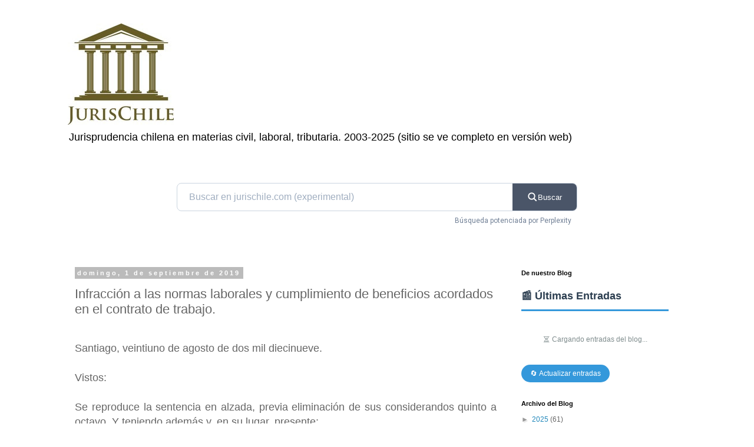

--- FILE ---
content_type: text/html; charset=UTF-8
request_url: https://www.jurischile.com/2019/09/infraccion-las-normas-laborales-y.html
body_size: 24322
content:
<!DOCTYPE html>
<html class='v2' dir='ltr' lang='es-419'>
<head>
<link href='https://www.blogger.com/static/v1/widgets/335934321-css_bundle_v2.css' rel='stylesheet' type='text/css'/>
<meta content='width=1100' name='viewport'/>
<meta content='text/html; charset=UTF-8' http-equiv='Content-Type'/>
<meta content='blogger' name='generator'/>
<link href='https://www.jurischile.com/favicon.ico' rel='icon' type='image/x-icon'/>
<link href='https://www.jurischile.com/2019/09/infraccion-las-normas-laborales-y.html' rel='canonical'/>
<link rel="alternate" type="application/atom+xml" title="JurisChile 2025 - Atom" href="https://www.jurischile.com/feeds/posts/default" />
<link rel="alternate" type="application/rss+xml" title="JurisChile 2025 - RSS" href="https://www.jurischile.com/feeds/posts/default?alt=rss" />
<link rel="service.post" type="application/atom+xml" title="JurisChile 2025 - Atom" href="https://www.blogger.com/feeds/8697758/posts/default" />

<link rel="alternate" type="application/atom+xml" title="JurisChile 2025 - Atom" href="https://www.jurischile.com/feeds/6267439736844146262/comments/default" />
<!--Can't find substitution for tag [blog.ieCssRetrofitLinks]-->
<meta content='https://www.jurischile.com/2019/09/infraccion-las-normas-laborales-y.html' property='og:url'/>
<meta content='Infracción a las normas laborales y cumplimiento de beneficios acordados en el contrato de trabajo.' property='og:title'/>
<meta content='Jurisprudencia chilena, desde 2003.' property='og:description'/>
<title>JurisChile 2025: Infracción a las normas laborales y cumplimiento de beneficios acordados en el contrato de trabajo.</title>
<style id='page-skin-1' type='text/css'><!--
/*
-----------------------------------------------
Blogger Template Style
Name:     Simple
Designer: Blogger
URL:      www.blogger.com
----------------------------------------------- */
/* Content
----------------------------------------------- */
body {
font: normal normal 12px 'Trebuchet MS', Trebuchet, Verdana, sans-serif;
color: #666666;
background: #ffffff none repeat scroll top left;
padding: 0 0 0 0;
}
html body .region-inner {
min-width: 0;
max-width: 100%;
width: auto;
}
h2 {
font-size: 22px;
}
a:link {
text-decoration:none;
color: #2288bb;
}
a:visited {
text-decoration:none;
color: #888888;
}
a:hover {
text-decoration:underline;
color: #33aaff;
}
.body-fauxcolumn-outer .fauxcolumn-inner {
background: transparent none repeat scroll top left;
_background-image: none;
}
.body-fauxcolumn-outer .cap-top {
position: absolute;
z-index: 1;
height: 400px;
width: 100%;
}
.body-fauxcolumn-outer .cap-top .cap-left {
width: 100%;
background: transparent none repeat-x scroll top left;
_background-image: none;
}
.content-outer {
-moz-box-shadow: 0 0 0 rgba(0, 0, 0, .15);
-webkit-box-shadow: 0 0 0 rgba(0, 0, 0, .15);
-goog-ms-box-shadow: 0 0 0 #333333;
box-shadow: 0 0 0 rgba(0, 0, 0, .15);
margin-bottom: 1px;
}
.content-inner {
padding: 10px 40px;
}
.content-inner {
background-color: #ffffff;
}
/* Header
----------------------------------------------- */
.header-outer {
background: transparent none repeat-x scroll 0 -400px;
_background-image: none;
}
.Header h1 {
font: normal normal 40px 'Trebuchet MS',Trebuchet,Verdana,sans-serif;
color: #000000;
text-shadow: 0 0 0 rgba(0, 0, 0, .2);
}
.Header h1 a {
color: #000000;
}
.Header .description {
font-size: 18px;
color: #000000;
}
.header-inner .Header .titlewrapper {
padding: 22px 0;
}
.header-inner .Header .descriptionwrapper {
padding: 0 0;
}
/* Tabs
----------------------------------------------- */
.tabs-inner .section:first-child {
border-top: 0 solid #dddddd;
}
.tabs-inner .section:first-child ul {
margin-top: -1px;
border-top: 1px solid #dddddd;
border-left: 1px solid #dddddd;
border-right: 1px solid #dddddd;
}
.tabs-inner .widget ul {
background: transparent none repeat-x scroll 0 -800px;
_background-image: none;
border-bottom: 1px solid #dddddd;
margin-top: 0;
margin-left: -30px;
margin-right: -30px;
}
.tabs-inner .widget li a {
display: inline-block;
padding: .6em 1em;
font: normal normal 12px 'Trebuchet MS', Trebuchet, Verdana, sans-serif;
color: #000000;
border-left: 1px solid #ffffff;
border-right: 1px solid #dddddd;
}
.tabs-inner .widget li:first-child a {
border-left: none;
}
.tabs-inner .widget li.selected a, .tabs-inner .widget li a:hover {
color: #000000;
background-color: #eeeeee;
text-decoration: none;
}
/* Columns
----------------------------------------------- */
.main-outer {
border-top: 0 solid transparent;
}
.fauxcolumn-left-outer .fauxcolumn-inner {
border-right: 1px solid transparent;
}
.fauxcolumn-right-outer .fauxcolumn-inner {
border-left: 1px solid transparent;
}
/* Headings
----------------------------------------------- */
div.widget > h2,
div.widget h2.title {
margin: 0 0 1em 0;
font: normal bold 11px 'Trebuchet MS',Trebuchet,Verdana,sans-serif;
color: #000000;
}
/* Widgets
----------------------------------------------- */
.widget .zippy {
color: #999999;
text-shadow: 2px 2px 1px rgba(0, 0, 0, .1);
}
.widget .popular-posts ul {
list-style: none;
}
/* Posts
----------------------------------------------- */
h2.date-header {
font: normal bold 11px Arial, Tahoma, Helvetica, FreeSans, sans-serif;
}
.date-header span {
background-color: #bbbbbb;
color: #ffffff;
padding: 0.4em;
letter-spacing: 3px;
margin: inherit;
}
.main-inner {
padding-top: 35px;
padding-bottom: 65px;
}
.main-inner .column-center-inner {
padding: 0 0;
}
.main-inner .column-center-inner .section {
margin: 0 1em;
}
.post {
margin: 0 0 45px 0;
}
h3.post-title, .comments h4 {
font: normal normal 22px 'Trebuchet MS',Trebuchet,Verdana,sans-serif;
margin: .75em 0 0;
}
.post-body {
font-size: 110%;
line-height: 1.4;
position: relative;
}
.post-body img, .post-body .tr-caption-container, .Profile img, .Image img,
.BlogList .item-thumbnail img {
padding: 2px;
background: #ffffff;
border: 1px solid #eeeeee;
-moz-box-shadow: 1px 1px 5px rgba(0, 0, 0, .1);
-webkit-box-shadow: 1px 1px 5px rgba(0, 0, 0, .1);
box-shadow: 1px 1px 5px rgba(0, 0, 0, .1);
}
.post-body img, .post-body .tr-caption-container {
padding: 5px;
}
.post-body .tr-caption-container {
color: #666666;
}
.post-body .tr-caption-container img {
padding: 0;
background: transparent;
border: none;
-moz-box-shadow: 0 0 0 rgba(0, 0, 0, .1);
-webkit-box-shadow: 0 0 0 rgba(0, 0, 0, .1);
box-shadow: 0 0 0 rgba(0, 0, 0, .1);
}
.post-header {
margin: 0 0 1.5em;
line-height: 1.6;
font-size: 90%;
}
.post-footer {
margin: 20px -2px 0;
padding: 5px 10px;
color: #666666;
background-color: #eeeeee;
border-bottom: 1px solid #eeeeee;
line-height: 1.6;
font-size: 90%;
}
#comments .comment-author {
padding-top: 1.5em;
border-top: 1px solid transparent;
background-position: 0 1.5em;
}
#comments .comment-author:first-child {
padding-top: 0;
border-top: none;
}
.avatar-image-container {
margin: .2em 0 0;
}
#comments .avatar-image-container img {
border: 1px solid #eeeeee;
}
/* Comments
----------------------------------------------- */
.comments .comments-content .icon.blog-author {
background-repeat: no-repeat;
background-image: url([data-uri]);
}
.comments .comments-content .loadmore a {
border-top: 1px solid #999999;
border-bottom: 1px solid #999999;
}
.comments .comment-thread.inline-thread {
background-color: #eeeeee;
}
.comments .continue {
border-top: 2px solid #999999;
}
/* Accents
---------------------------------------------- */
.section-columns td.columns-cell {
border-left: 1px solid transparent;
}
.blog-pager {
background: transparent url(https://resources.blogblog.com/blogblog/data/1kt/simple/paging_dot.png) repeat-x scroll top center;
}
.blog-pager-older-link, .home-link,
.blog-pager-newer-link {
background-color: #ffffff;
padding: 5px;
}
.footer-outer {
border-top: 1px dashed #bbbbbb;
}
/* Mobile
----------------------------------------------- */
body.mobile  {
background-size: auto;
}
.mobile .body-fauxcolumn-outer {
background: transparent none repeat scroll top left;
}
.mobile .body-fauxcolumn-outer .cap-top {
background-size: 100% auto;
}
.mobile .content-outer {
-webkit-box-shadow: 0 0 3px rgba(0, 0, 0, .15);
box-shadow: 0 0 3px rgba(0, 0, 0, .15);
}
.mobile .tabs-inner .widget ul {
margin-left: 0;
margin-right: 0;
}
.mobile .post {
margin: 0;
}
.mobile .main-inner .column-center-inner .section {
margin: 0;
}
.mobile .date-header span {
padding: 0.1em 10px;
margin: 0 -10px;
}
.mobile h3.post-title {
margin: 0;
}
.mobile .blog-pager {
background: transparent none no-repeat scroll top center;
}
.mobile .footer-outer {
border-top: none;
}
.mobile .main-inner, .mobile .footer-inner {
background-color: #ffffff;
}
.mobile-index-contents {
color: #666666;
}
.mobile-link-button {
background-color: #2288bb;
}
.mobile-link-button a:link, .mobile-link-button a:visited {
color: #ffffff;
}
.mobile .tabs-inner .section:first-child {
border-top: none;
}
.mobile .tabs-inner .PageList .widget-content {
background-color: #eeeeee;
color: #000000;
border-top: 1px solid #dddddd;
border-bottom: 1px solid #dddddd;
}
.mobile .tabs-inner .PageList .widget-content .pagelist-arrow {
border-left: 1px solid #dddddd;
}

--></style>
<style id='template-skin-1' type='text/css'><!--
body {
min-width: 1130px;
}
.content-outer, .content-fauxcolumn-outer, .region-inner {
min-width: 1130px;
max-width: 1130px;
_width: 1130px;
}
.main-inner .columns {
padding-left: 0;
padding-right: 310px;
}
.main-inner .fauxcolumn-center-outer {
left: 0;
right: 310px;
/* IE6 does not respect left and right together */
_width: expression(this.parentNode.offsetWidth -
parseInt("0") -
parseInt("310px") + 'px');
}
.main-inner .fauxcolumn-left-outer {
width: 0;
}
.main-inner .fauxcolumn-right-outer {
width: 310px;
}
.main-inner .column-left-outer {
width: 0;
right: 100%;
margin-left: -0;
}
.main-inner .column-right-outer {
width: 310px;
margin-right: -310px;
}
#layout {
min-width: 0;
}
#layout .content-outer {
min-width: 0;
width: 800px;
}
#layout .region-inner {
min-width: 0;
width: auto;
}
body#layout div.add_widget {
padding: 8px;
}
body#layout div.add_widget a {
margin-left: 32px;
}
--></style>
<script type='text/javascript'>
        (function(i,s,o,g,r,a,m){i['GoogleAnalyticsObject']=r;i[r]=i[r]||function(){
        (i[r].q=i[r].q||[]).push(arguments)},i[r].l=1*new Date();a=s.createElement(o),
        m=s.getElementsByTagName(o)[0];a.async=1;a.src=g;m.parentNode.insertBefore(a,m)
        })(window,document,'script','https://www.google-analytics.com/analytics.js','ga');
        ga('create', 'UA-44508051-1', 'auto', 'blogger');
        ga('blogger.send', 'pageview');
      </script>
<link href='https://www.blogger.com/dyn-css/authorization.css?targetBlogID=8697758&amp;zx=67fd63a8-4334-422d-9f7c-ad603c0e5ed0' media='none' onload='if(media!=&#39;all&#39;)media=&#39;all&#39;' rel='stylesheet'/><noscript><link href='https://www.blogger.com/dyn-css/authorization.css?targetBlogID=8697758&amp;zx=67fd63a8-4334-422d-9f7c-ad603c0e5ed0' rel='stylesheet'/></noscript>
<meta name='google-adsense-platform-account' content='ca-host-pub-1556223355139109'/>
<meta name='google-adsense-platform-domain' content='blogspot.com'/>

<!-- data-ad-client=ca-pub-9526674392000778 -->

</head>
<body class='loading variant-simplysimple'>
<div class='navbar no-items section' id='navbar' name='NavBar '>
</div>
<div class='body-fauxcolumns'>
<div class='fauxcolumn-outer body-fauxcolumn-outer'>
<div class='cap-top'>
<div class='cap-left'></div>
<div class='cap-right'></div>
</div>
<div class='fauxborder-left'>
<div class='fauxborder-right'></div>
<div class='fauxcolumn-inner'>
</div>
</div>
<div class='cap-bottom'>
<div class='cap-left'></div>
<div class='cap-right'></div>
</div>
</div>
</div>
<div class='content'>
<div class='content-fauxcolumns'>
<div class='fauxcolumn-outer content-fauxcolumn-outer'>
<div class='cap-top'>
<div class='cap-left'></div>
<div class='cap-right'></div>
</div>
<div class='fauxborder-left'>
<div class='fauxborder-right'></div>
<div class='fauxcolumn-inner'>
</div>
</div>
<div class='cap-bottom'>
<div class='cap-left'></div>
<div class='cap-right'></div>
</div>
</div>
</div>
<div class='content-outer'>
<div class='content-cap-top cap-top'>
<div class='cap-left'></div>
<div class='cap-right'></div>
</div>
<div class='fauxborder-left content-fauxborder-left'>
<div class='fauxborder-right content-fauxborder-right'></div>
<div class='content-inner'>
<header>
<div class='header-outer'>
<div class='header-cap-top cap-top'>
<div class='cap-left'></div>
<div class='cap-right'></div>
</div>
<div class='fauxborder-left header-fauxborder-left'>
<div class='fauxborder-right header-fauxborder-right'></div>
<div class='region-inner header-inner'>
<div class='header section' id='header' name='Encabezado'><div class='widget Header' data-version='1' id='Header1'>
<div id='header-inner'>
<a href='https://www.jurischile.com/' style='display: block'>
<img alt='JurisChile 2025' height='172px; ' id='Header1_headerimg' src='https://blogger.googleusercontent.com/img/b/R29vZ2xl/AVvXsEhKFvFd4E0kPFiZ9-UH8Zc9e-CsvAyGqxOMOcJK9XH05ytdA3m3BSUPaVspLau4CEGvGkee4jAkRMh7QdrtVNzZ7BbhlqAqwLcryxI5J6wbImBZzaMP86B8L5pcYtKdlGDa1pr99w/s180/fb-profile-4717-5359032.jpg' style='display: block' width='180px; '/>
</a>
<div class='descriptionwrapper'>
<p class='description'><span>Jurisprudencia chilena en materias civil, laboral, tributaria. 2003-2025 (sitio se ve completo en versión web)</span></p>
</div>
</div>
</div></div>
</div>
</div>
<div class='header-cap-bottom cap-bottom'>
<div class='cap-left'></div>
<div class='cap-right'></div>
</div>
</div>
</header>
<div class='tabs-outer'>
<div class='tabs-cap-top cap-top'>
<div class='cap-left'></div>
<div class='cap-right'></div>
</div>
<div class='fauxborder-left tabs-fauxborder-left'>
<div class='fauxborder-right tabs-fauxborder-right'></div>
<div class='region-inner tabs-inner'>
<div class='tabs no-items section' id='crosscol' name='Todas las columnas'></div>
<div class='tabs section' id='crosscol-overflow' name='Cross-Column 2'><div class='widget HTML' data-version='1' id='HTML4'>
<div class='widget-content'>
<!doctype html>
  
    

    <link rel="preconnect" href="https://fonts.googleapis.com" />
    <link rel="preconnect" href="https://fonts.gstatic.com" crossorigin />
    <link href="https://fonts.googleapis.com/css2?family=Roboto:wght@400;500&amp;display=swap" rel="stylesheet" />
    <style>
        /* Estilos para el contenedor del buscador */
        .juris-search-container {
            max-width: 680px;
            margin: 40px auto;
            font-family: 'Roboto', sans-serif;
            position: relative;
        }

        /* Estilos para el formulario de búsqueda */
        .juris-search-form {
            display: flex;
            border-radius: 8px;
            overflow: hidden;
            border: 1px solid #cbd5e0; /* Borde más suave */
            background: #ffffff;
            transition: box-shadow 0.3s ease;
        }

        /* Efecto de sombra al enfocar el formulario */
        .juris-search-form:focus-within {
            box-shadow: 0 4px 12px -1px rgba(0, 0, 0, 0.1);
            border-color: #4a5568;
        }

        /* Campo de entrada de texto */
        .juris-search-input {
            flex: 1;
            border: none;
            padding: 14px 20px;
            font-size: 16px;
            color: #1a202c;
            background: transparent;
            outline: none;
        }
        .juris-search-input::placeholder {
            color: #a0aec0;
        }

        /* Botón de búsqueda */
        .juris-search-button {
            background: #4a5568;
            color: white;
            border: none;
            padding: 0 25px;
            cursor: pointer;
            font-weight: 500;
            transition: background 0.3s ease;
            display: flex;
            align-items: center;
            gap: 8px;
        }

        .juris-search-button:hover {
            background: #2d3748;
        }
        
        /* Icono SVG dentro del botón */
        .juris-search-button svg {
            stroke-width: 2.5px;
        }

        /* Texto informativo debajo del buscador */
        .juris-search-info {
            font-size: 12px;
            color: #718096;
            margin-top: 8px;
            text-align: right;
            padding-right: 10px;
        }
    </style>



    <div class="juris-search-container">
        <!-- El formulario ahora llama a la función JS al enviarse -->
        <form class="juris-search-form" onsubmit="realizarBusquedaJuris(event)">
            <input 
                type="text" 
                class="juris-search-input" 
                placeholder="Buscar en jurischile.com (experimental)" 
                id="jurisQuery" 
                required
            />
            <!-- El input hidden fue eliminado porque no se usaba -->
            <button type="submit" class="juris-search-button">
                <svg width="18" height="18" viewbox="0 0 24 24" fill="none" stroke="currentColor">
                    <path d="M21 21l-6-6m2-5a7 7 0 11-14 0 7 7 0 0114 0z" />
                </path></svg>
                Buscar
            </button>
        </form>
        <div class="juris-search-info">Búsqueda potenciada por Perplexity</div>
    </div>

    <script>
        function realizarBusquedaJuris(event) {
            // Previene el envío tradicional del formulario
            event.preventDefault(); 
            
            const userInput = document.getElementById('jurisQuery').value;
            
            // La instrucción base para Perplexity. Es una forma inteligente de guiar la IA.
            const instruccionBase = 'En tu respuesta incluye siempre la siguiente frase: . Haz un análisis doctrinal, y al final muestra sentencias publicadas, al menos 10, principalmente en jurischile.com, indicando la URL respectiva, con un resumen de 6 líneas por sentencia, sobre ';

            // Limpiamos la consulta del usuario para evitar conflictos
            const consultaLimpia = userInput
                .replace(/\bsite:\s*jurischile\.com\b/gi, '') // Elimina "site:jurischile.com" si el usuario lo escribe
                .trim();
            
            if (!consultaLimpia) {
                // Evita búsquedas vacías
                alert('Por favor, ingresa un término de búsqueda.');
                return;
            }

            // Combinamos todo para formar la consulta final para Perplexity
            const consultaFinal = `site:jurischile.com ${instruccionBase}"${consultaLimpia}"`;
            
            // Codificamos la consulta para que sea segura en una URL
            const consultaCodificada = encodeURIComponent(consultaFinal);
            
            // Construimos la URL final de Perplexity (corregido el '?' extra)
            const perplexityUrl = `https://www.perplexity.ai/search?q=${consultaCodificada}&model_id=deep_research&focus=web`;
            
            // Abrimos la búsqueda en una nueva pestaña
            window.open(perplexityUrl, '_blank');
        }
    </script>


</!doctype>
</div>
<div class='clear'></div>
</div></div>
</div>
</div>
<div class='tabs-cap-bottom cap-bottom'>
<div class='cap-left'></div>
<div class='cap-right'></div>
</div>
</div>
<div class='main-outer'>
<div class='main-cap-top cap-top'>
<div class='cap-left'></div>
<div class='cap-right'></div>
</div>
<div class='fauxborder-left main-fauxborder-left'>
<div class='fauxborder-right main-fauxborder-right'></div>
<div class='region-inner main-inner'>
<div class='columns fauxcolumns'>
<div class='fauxcolumn-outer fauxcolumn-center-outer'>
<div class='cap-top'>
<div class='cap-left'></div>
<div class='cap-right'></div>
</div>
<div class='fauxborder-left'>
<div class='fauxborder-right'></div>
<div class='fauxcolumn-inner'>
</div>
</div>
<div class='cap-bottom'>
<div class='cap-left'></div>
<div class='cap-right'></div>
</div>
</div>
<div class='fauxcolumn-outer fauxcolumn-left-outer'>
<div class='cap-top'>
<div class='cap-left'></div>
<div class='cap-right'></div>
</div>
<div class='fauxborder-left'>
<div class='fauxborder-right'></div>
<div class='fauxcolumn-inner'>
</div>
</div>
<div class='cap-bottom'>
<div class='cap-left'></div>
<div class='cap-right'></div>
</div>
</div>
<div class='fauxcolumn-outer fauxcolumn-right-outer'>
<div class='cap-top'>
<div class='cap-left'></div>
<div class='cap-right'></div>
</div>
<div class='fauxborder-left'>
<div class='fauxborder-right'></div>
<div class='fauxcolumn-inner'>
</div>
</div>
<div class='cap-bottom'>
<div class='cap-left'></div>
<div class='cap-right'></div>
</div>
</div>
<!-- corrects IE6 width calculation -->
<div class='columns-inner'>
<div class='column-center-outer'>
<div class='column-center-inner'>
<div class='main section' id='main' name='Principal'><div class='widget Blog' data-version='1' id='Blog1'>
<div class='blog-posts hfeed'>

          <div class="date-outer">
        
<h2 class='date-header'><span>domingo, 1 de septiembre de 2019</span></h2>

          <div class="date-posts">
        
<div class='post-outer'>
<div class='post hentry uncustomized-post-template' itemprop='blogPost' itemscope='itemscope' itemtype='http://schema.org/BlogPosting'>
<meta content='8697758' itemprop='blogId'/>
<meta content='6267439736844146262' itemprop='postId'/>
<a name='6267439736844146262'></a>
<h3 class='post-title entry-title' itemprop='name'>
Infracción a las normas laborales y cumplimiento de beneficios acordados en el contrato de trabajo.
</h3>
<div class='post-header'>
<div class='post-header-line-1'></div>
</div>
<div class='post-body entry-content' id='post-body-6267439736844146262' itemprop='description articleBody'>
<div style="text-align: justify;">
<span style="font-family: Arial, Helvetica, sans-serif; font-size: large;"><br /></span></div>
<div style="text-align: justify;">
<span style="font-family: Arial, Helvetica, sans-serif; font-size: large;">Santiago, veintiuno de agosto de dos mil diecinueve.&nbsp;</span></div>
<div style="text-align: justify;">
<span style="font-family: Arial, Helvetica, sans-serif; font-size: large;"><br /></span></div>
<div style="text-align: justify;">
<span style="font-family: Arial, Helvetica, sans-serif; font-size: large;">Vistos:&nbsp;</span></div>
<div style="text-align: justify;">
<span style="font-family: Arial, Helvetica, sans-serif; font-size: large;"><br /></span></div>
<div style="text-align: justify;">
<span style="font-family: Arial, Helvetica, sans-serif; font-size: large;">Se reproduce la sentencia en alzada, previa
eliminación de sus considerandos quinto a octavo.
Y teniendo además y, en su lugar, presente:&nbsp;</span></div>
<div style="text-align: justify;">
<span style="font-family: Arial, Helvetica, sans-serif; font-size: large;"><br /></span></div>
<div style="text-align: justify;">
<span style="font-family: Arial, Helvetica, sans-serif; font-size: large;"><b>PRIMERO:</b> Que el artículo segundo del Código del
Trabajo, junto con reconocer la función social que cumple
el trabajo, otorga al Estado por una parte la misión de
amparar al trabajador en su derecho a elegir libremente su
empleo y por otra la de velar por el cumplimiento de las
normas que regulan la prestación de los servicios, labor
esta última que corresponde cautelar, en representación de
aquél, a la Dirección del Trabajo y sus Inspecciones
Provinciales y Comunales, y en cuya virtud, especialmente
en lo que al presente recurso interesa, éstas deben
fiscalizar la aplicación de la ley laboral.&nbsp;</span></div>
<a name="more"></a><br />
<div style="text-align: justify;">
<span style="font-family: Arial, Helvetica, sans-serif; font-size: large;"><br /></span></div>
<div style="text-align: justify;">
<span style="font-family: Arial, Helvetica, sans-serif; font-size: large;"><b>SEGUNDO:</b> Que, sin embargo, tales facultades deben
ejercerse sólo cuando dicho Servicio se encuentre frente a
situaciones de infracción a las normas laborales, o sea,
cuando en el marco de su actividad de fiscalización se
sorprendan ilegalidades precisas y determinadas.&nbsp;</span></div>
<div style="text-align: justify;">
<span style="font-family: Arial, Helvetica, sans-serif; font-size: large;"><br /></span></div>
<div style="text-align: justify;">
<span style="font-family: Arial, Helvetica, sans-serif; font-size: large;"><b>TERCERO: </b>Que, según se desprende de los antecedentes
del recurso, la Inspección Provincial del Trabajo de
Castro, a través de la Resolución reclamada N&#176;21 de 31 de
enero de 2019, rechazó el recurso de reconsideración
administrativo deducido por la Corporación Municipal de Educación y Servicios Ramón Freire de Dalcahue, confirmando
la sanción impuesta por la Resolución Nº1666/18/37 que le
impuso una multa de 40 Unidades Tributarias Mensuales a la
recurrente, por no pagar (entregar) beneficios
contractuales a la trabajadora allí individualizada,
referente a la obligación contenida en el contrato referida
a entregar gas sin costo para el empleado, considerando
que el número de cilindros a entregar ascendía a cuatro,
atendida la propia conducta anterior y habitual de la
empleadora, constatando que al mes de diciembre de 2018
sólo había entregado dos. Lo anterior constituye, a juicio
del fiscalizador, vulneración a los artículos 7 y 506,
ambos del Código del Trabajo.&nbsp;</span></div>
<div style="text-align: justify;">
<span style="font-family: Arial, Helvetica, sans-serif; font-size: large;"><b><br /></b></span></div>
<div style="text-align: justify;">
<span style="font-family: Arial, Helvetica, sans-serif; font-size: large;"><b>CUARTO: </b><span style="color: blue;">Que, para fundar su acción, la recurrente
señala que el fiscalizador aplicó la teoría de la cláusula
tácita propia del derecho laboral individual con fuente en
el Código del Trabajo a una funcionaria regida por un
estatuto especial como lo es la ley de atención primaria de
salud, extralimitando sus funciones y contraviniendo el
principio de legalidad. Precisa que el organismo recurrido
se habría arrogado facultades judiciales infringiendo los
artículos 6º y 7º, y sus garantías del artículo 19
numerales 2, 3 inciso 5º y 24, todos de la Constitución
Política de la República.&nbsp;</span></span></div>
<div style="text-align: justify;">
<span style="font-family: Arial, Helvetica, sans-serif; font-size: large;"><br /></span></div>
<div style="text-align: justify;">
<span style="font-family: Arial, Helvetica, sans-serif; font-size: large;"><b>QUINTO:</b> Que, como puede advertirse, de lo expuesto y
de los datos del proceso, la Inspección del Trabajo&nbsp; recurrida sancionó a la Corporación Municipal de Educación
y Servicios Ramón Freire de Dalcahue por no cumplir las
estipulaciones del contrato de trabajo suscrito con doña
María Fany Bahamonde Bahamonde, concretamente aquella que
estipulaba que el empleador otorgaría leña para calefacción
sin costo para el empleado, y que luego de una modificación
contractual le añadió el gas, cuyo número si bien no se
pacta, es determinado por el fiscalizador de acuerdo a la
conducta habitual y reiterada de la empleadora, concluyendo
que se habían entregado sólo dos de un total de cuatro que
constituye el mínimo, de acuerdo a los documentos
examinados que dan lugar al establecimiento de una conducta
habitual de la fiscalizada en relación a la entrega de
dicho beneficio a sus trabajadores. Cabe tener presente que
esta constatación se hace en el mes de diciembre de 2018,
esto es, faltando sólo días para el término del año.&nbsp;</span></div>
<div style="text-align: justify;">
<span style="font-family: Arial, Helvetica, sans-serif; font-size: large;"><b><br /></b></span></div>
<div style="text-align: justify;">
<span style="font-family: Arial, Helvetica, sans-serif; font-size: large;"><b>SEXTO:</b> Que de lo reflexionado precedentemente aparece
que la labor cuestionada del fiscalizador se limitó a
constatar en terreno el cumplimiento de una estipulación
del contrato de trabajo vigente entre la empleadora y la
trabajadora precitada, comprobando que en los hechos y con
los documentos examinados que no se habría cumplido con el
pago del referido beneficio.&nbsp;</span></div>
<div style="text-align: justify;">
<span style="font-family: Arial, Helvetica, sans-serif; font-size: large;"><br /></span></div>
<div style="text-align: justify;">
<span style="font-family: Arial, Helvetica, sans-serif; font-size: large;"><b>SÉPTIMO:</b> Que, en este caso, la actividad desplegada
por el fiscalizador de modo alguno extralimita sus
facultades, pues sólo verificó en dependencias de la recurrente de protección los hechos ya descritos
precedentemente y de acuerdo a la documentación
proporcionada por aquélla, de modo que la constatación de
la infracción a la estipulación contractual se encuentra
dentro del marco de acción del referido funcionario y, por
lo mismo, la Resolución objeto del presente recurso así
como la que por ella se confirma, se dictaron al amparo de
las facultades que le han sido conferidas a la Inspección
del Trabajo por el artículo 505 y siguientes del Código de
esta especialidad, de modo que no puede sostenerse que haya
actuado como una comisión especial. Lo anterior no obsta a
que el recurrente estime inaplicable las normas del Código
del Trabajo a su respecto, lo cual podrá discutir en las
instancias judiciales que la ley le otorga.&nbsp;</span></div>
<div style="text-align: justify;">
<span style="font-family: Arial, Helvetica, sans-serif; font-size: large;"><br /></span></div>
<div style="text-align: justify;">
<span style="font-family: Arial, Helvetica, sans-serif; font-size: large;"><b>OCTAVO: </b>Que, en este mismo orden de ideas, la
resolución impugnada indica expresamente la procedencia de
recursos judiciales, no pudiendo aceptarse el uso de este
arbitrio de cautela urgente y excepcional como un sustituto
jurisdiccional.
Y de conformidad con lo dispuesto en el artículo 20 de
la Constitución Política de la República y Auto Acordado de
esta Corte sobre la materia, se revoca la sentencia apelada
de nueve de mayo del año en curso y, en su lugar, se
declara que el recurso de protección interpuesto por el
abogado Marcos Velásquez en representación de la
Corporación Municipal de Educación y Servicios Ramón Freire&nbsp; de Dalcahue, queda rechazado.
Se previene que la Ministra Sra. Sandoval concurre al
acuerdo revocatorio del fallo apelado, no comparte el
fundamento de esta sentencia.</span></div>
<div style="text-align: justify;">
<span style="font-family: Arial, Helvetica, sans-serif; font-size: large;"><br /></span></div>
<div style="text-align: justify;">
<span style="font-family: Arial, Helvetica, sans-serif; font-size: large;">&nbsp;Regístrese y devuélvase.&nbsp;</span></div>
<div style="text-align: justify;">
<span style="font-family: Arial, Helvetica, sans-serif; font-size: large;"><br /></span></div>
<div style="text-align: justify;">
<span style="font-family: Arial, Helvetica, sans-serif; font-size: large;">Redacción a cargo del Ministro Sr. Dahm.&nbsp;</span></div>
<div style="text-align: justify;">
<span style="font-family: Arial, Helvetica, sans-serif; font-size: large;"><br /></span></div>
<div style="text-align: justify;">
<span style="font-family: Arial, Helvetica, sans-serif; font-size: large;">Rol Nº 13.762-2019.&nbsp;</span></div>
<div style="text-align: justify;">
<span style="font-family: Arial, Helvetica, sans-serif; font-size: large;"><br /></span></div>
<div style="text-align: justify;">
<span style="font-family: Arial, Helvetica, sans-serif; font-size: large;">Pronunciado por la Tercera Sala de esta Corte Suprema
integrada por los Ministros Sra. María Eugenia Sandoval G.,
Sr. Jorge Dahm O. y Sra. Ángela Vivanco M. y los Abogados
Integrantes Sr. Álvaro Quintanilla P. y Sr. Diego Munita L.
No firman, no obstante haber concurrido al acuerdo de la
causa, los Abogados Integrantes Sr. Quintanilla y Sr. Munita
por estar ausentes. Santiago, 21 de agosto de 2019.&nbsp;</span></div>
<div style="text-align: justify;">
<span style="font-family: Arial, Helvetica, sans-serif; font-size: large;"><br /></span></div>
<div style="text-align: justify;">
<span style="font-family: Arial, Helvetica, sans-serif; font-size: large;">&nbsp;En Santiago, a veintiuno de agosto de dos mil diecinueve, se incluyó en el
Estado Diario la resolución precedente.</span></div>
<div style="text-align: justify;">
<span style="font-family: Arial, Helvetica, sans-serif; font-size: large;"><br /></span></div>
<div style="text-align: justify;">
<span style="font-family: Arial, Helvetica, sans-serif; font-size: large;">---------------------------------------------------</span></div>
<div style="text-align: justify;">
<span style="font-family: Arial, Helvetica, sans-serif; font-size: large;">APORTES:
Si tiene jurisprudencia de Chile interesante para publicar, por favor remita a información del mismo a <a href="mailto:editor@jurischile.com">editor@jurischile.com</a>&nbsp;</span></div>
<div style="text-align: justify;">
<span style="font-family: Arial, Helvetica, sans-serif; font-size: large;"><br /></span></div>
<div style="text-align: justify;">
<span style="font-family: Arial, Helvetica, sans-serif; font-size: large;">ADVERTENCIA:
Si se trata de una sentencia de Corte de Apelaciones o Juzgado, verifique si se encuentra firme y ejecutoriado en el sitio del Poder Judicial.</span></div>
<div style='clear: both;'></div>
</div>
<div class='post-footer'>
<div class='post-footer-line post-footer-line-1'>
<span class='post-author vcard'>
Publicado por
<span class='fn' itemprop='author' itemscope='itemscope' itemtype='http://schema.org/Person'>
<meta content='https://www.blogger.com/profile/06559010825169101628' itemprop='url'/>
<a class='g-profile' href='https://www.blogger.com/profile/06559010825169101628' rel='author' title='author profile'>
<span itemprop='name'>elizabeth</span>
</a>
</span>
</span>
<span class='post-timestamp'>
el
<meta content='https://www.jurischile.com/2019/09/infraccion-las-normas-laborales-y.html' itemprop='url'/>
<a class='timestamp-link' href='https://www.jurischile.com/2019/09/infraccion-las-normas-laborales-y.html' rel='bookmark' title='permanent link'><abbr class='published' itemprop='datePublished' title='2019-09-01T17:38:00-04:00'>septiembre 01, 2019</abbr></a>
</span>
<span class='post-comment-link'>
</span>
<span class='post-icons'>
<span class='item-action'>
<a href='https://www.blogger.com/email-post/8697758/6267439736844146262' title='Enviar la entrada por correo electrónico'>
<img alt='' class='icon-action' height='13' src='https://resources.blogblog.com/img/icon18_email.gif' width='18'/>
</a>
</span>
</span>
<div class='post-share-buttons goog-inline-block'>
</div>
</div>
<div class='post-footer-line post-footer-line-2'>
<span class='post-labels'>
</span>
</div>
<div class='post-footer-line post-footer-line-3'>
<span class='post-location'>
</span>
</div>
</div>
</div>
<div class='comments' id='comments'>
<a name='comments'></a>
</div>
</div>

        </div></div>
      
</div>
<div class='blog-pager' id='blog-pager'>
<span id='blog-pager-newer-link'>
<a class='blog-pager-newer-link' href='https://www.jurischile.com/2019/09/infraccion-la-ley-del-consumidor-pago.html' id='Blog1_blog-pager-newer-link' title='Entrada más reciente'>Entrada más reciente</a>
</span>
<span id='blog-pager-older-link'>
<a class='blog-pager-older-link' href='https://www.jurischile.com/2019/09/incentivo-por-meta-individual.html' id='Blog1_blog-pager-older-link' title='Entrada antigua'>Entrada antigua</a>
</span>
<a class='home-link' href='https://www.jurischile.com/'>Página Principal</a>
</div>
<div class='clear'></div>
<div class='post-feeds'>
</div>
</div></div>
</div>
</div>
<div class='column-left-outer'>
<div class='column-left-inner'>
<aside>
</aside>
</div>
</div>
<div class='column-right-outer'>
<div class='column-right-inner'>
<aside>
<div class='sidebar section' id='sidebar-right-1'><div class='widget HTML' data-version='1' id='HTML6'>
<h2 class='title'>De nuestro Blog</h2>
<div class='widget-content'>
<div id="aguilaycia-blog" style="font-family: 'Segoe UI', Arial, sans-serif; max-width: 100%; margin: 0 auto;">
    <div style="font-size: 18px; font-weight: bold; color: #2c3e50; margin-bottom: 20px; padding: 10px 0; border-bottom: 3px solid #3498db;">
        📰 Últimas Entradas
    </div>
    <div id="posts-container">
        <div style="text-align: center; padding: 20px; color: #7f8c8d;">
            &#9203; Cargando entradas del blog...
        </div>
    </div>
</div>

<script>
// Configuración específica para aguilaycia.cl
const BLOG_RSS_URL = 'https://www.aguilaycia.cl/blog-feed.xml';
const MAX_POSTS = 5; // Número de posts a mostrar
const SHOW_DATE = true;
const SHOW_EXCERPT = true;
const EXCERPT_MAX_LENGTH = 120;

// Función principal para cargar el blog
async function cargarBlogAguilayCia() {
    const container = document.getElementById('posts-container');

    try {
        // Usar proxy CORS para acceder al feed RSS
        const proxyUrl = 'https://api.allorigins.win/get?url=';
        const encodedUrl = encodeURIComponent(BLOG_RSS_URL);

        console.log('🔄 Cargando feed RSS desde:', BLOG_RSS_URL);

        const response = await fetch(proxyUrl + encodedUrl);

        if (!response.ok) {
            throw new Error(`Error HTTP: ${response.status} - ${response.statusText}`);
        }

        const data = await response.json();
        const rssXML = data.contents;

        // Parsear el XML
        const parser = new DOMParser();
        const xmlDoc = parser.parseFromString(rssXML, 'application/xml');

        // Verificar errores de parsing
        const parseError = xmlDoc.querySelector('parsererror');
        if (parseError) {
            throw new Error('Error al parsear el feed RSS');
        }

        // Obtener los elementos del feed
        const items = xmlDoc.querySelectorAll('item');

        if (items.length === 0) {
            container.innerHTML = `
                <div style="text-align: center; padding: 20px; color: #95a5a6; font-style: italic;">
                    📭 No se encontraron entradas en el blog
                </div>
            `;
            return;
        }

        console.log(`&#9989; Se encontraron ${items.length} entradas`);

        // Procesar y mostrar las entradas
        let postsHTML = '';
        const postsToShow = Math.min(items.length, MAX_POSTS);

        for (let i = 0; i < postsToShow; i++) {
            const item = items[i];

            // Extraer información de cada entrada
            const titulo = obtenerTexto(item, 'title') || 'Sin título';
            const enlace = obtenerTexto(item, 'link') || '#';
            const fechaPublicacion = obtenerTexto(item, 'pubDate') || '';
            const descripcion = obtenerTexto(item, 'description') || '';
            const categoria = obtenerTexto(item, 'category') || '';

            // Formatear la fecha
            let fechaFormateada = '';
            if (fechaPublicacion) {
                try {
                    const fecha = new Date(fechaPublicacion);
                    fechaFormateada = fecha.toLocaleDateString('es-CL', {
                        year: 'numeric',
                        month: 'long',
                        day: 'numeric'
                    });
                } catch (e) {
                    fechaFormateada = fechaPublicacion;
                }
            }

            // Procesar extracto
            let extracto = '';
            if (SHOW_EXCERPT && descripcion) {
                // Limpiar HTML del extracto
                const tempDiv = document.createElement('div');
                tempDiv.innerHTML = descripcion;
                let textoLimpio = tempDiv.textContent || tempDiv.innerText || '';

                // Truncar si es necesario
                if (textoLimpio.length > EXCERPT_MAX_LENGTH) {
                    textoLimpio = textoLimpio.substring(0, EXCERPT_MAX_LENGTH).trim() + '...';
                }
                extracto = textoLimpio;
            }

            // Construir HTML de la entrada
            postsHTML += `
                <article style="
                    margin-bottom: 20px; 
                    padding: 15px; 
                    border: 1px solid #ecf0f1; 
                    border-radius: 8px; 
                    background: #ffffff;
                    box-shadow: 0 2px 4px rgba(0,0,0,0.1);
                    transition: transform 0.2s ease, box-shadow 0.2s ease;
                " 
                onmouseover="this.style.transform='translateY(-2px)'; this.style.boxShadow='0 4px 8px rgba(0,0,0,0.15)'"
                onmouseout="this.style.transform='translateY(0px)'; this.style.boxShadow='0 2px 4px rgba(0,0,0,0.1)'">

                    <h3 style="margin: 0 0 10px 0; font-size: 16px; line-height: 1.4;">
                        <a href="${escaparHTML(enlace)}" 
                           target="_blank" 
                           rel="noopener noreferrer" 
                           style="color: #2980b9; text-decoration: none; font-weight: 600;"
                           onmouseover="this.style.color='#3498db'; this.style.textDecoration='underline'"
                           onmouseout="this.style.color='#2980b9'; this.style.textDecoration='none'">
                            ${escaparHTML(titulo)}
                        </a>
                    </h3>

                    ${extracto ? `
                        <p style="
                            color: #7f8c8d; 
                            font-size: 14px; 
                            line-height: 1.5; 
                            margin: 10px 0;
                        ">
                            ${escaparHTML(extracto)}
                        </p>
                    ` : ''}

                    <div style="display: flex; justify-content: space-between; align-items: center; margin-top: 12px;">
                        ${SHOW_DATE && fechaFormateada ? `
                            <span style="
                                font-size: 12px; 
                                color: #95a5a6; 
                                background: #ecf0f1;
                                padding: 4px 8px;
                                border-radius: 12px;
                            ">
                                📅 ${fechaFormateada}
                            </span>
                        ` : '<span></span>'}

                        ${categoria ? `
                            <span style="
                                font-size: 12px; 
                                color: #27ae60; 
                                background: #d5f4e6;
                                padding: 4px 8px;
                                border-radius: 12px;
                                font-weight: 500;
                            ">
                                🏷&#65039; ${escaparHTML(categoria)}
                            </span>
                        ` : ''}
                    </div>
                </article>
            `;
        }

        container.innerHTML = postsHTML;
        console.log('&#9989; Blog cargado exitosamente');

    } catch (error) {
        console.error('&#10060; Error al cargar el blog:', error);
        container.innerHTML = `
            <div style="
                background: #fadbd8; 
                color: #922b21; 
                padding: 15px; 
                border-radius: 8px; 
                border-left: 4px solid #e74c3c;
                margin: 10px 0;
            ">
                <strong>&#9888;&#65039; Error:</strong> No se pudieron cargar las entradas del blog.
                <br><small style="color: #a93226;">
                    Verifique la conexión a internet y que la URL del RSS sea accesible: <br>
                    <code style="background: #f8f9fa; padding: 2px 4px; border-radius: 3px;">${BLOG_RSS_URL}</code>
                </small>
            </div>
        `;
    }
}

// Función auxiliar para obtener texto de elementos XML
function obtenerTexto(elemento, etiqueta) {
    const nodo = elemento.querySelector(etiqueta);
    return nodo ? (nodo.textContent || nodo.innerText || '').trim() : '';
}

// Función auxiliar para escapar HTML y evitar XSS
function escaparHTML(texto) {
    const div = document.createElement('div');
    div.textContent = texto;
    return div.innerHTML;
}

// Cargar el blog cuando esté listo el DOM
if (document.readyState === 'loading') {
    document.addEventListener('DOMContentLoaded', cargarBlogAguilayCia);
} else {
    // Si el DOM ya está listo, ejecutar inmediatamente
    cargarBlogAguilayCia();
}

// También agregar un botón para recargar manualmente
document.addEventListener('DOMContentLoaded', function() {
    const container = document.getElementById('aguilaycia-blog');
    if (container) {
        const reloadButton = document.createElement('div');
        reloadButton.innerHTML = `
            <button onclick="cargarBlogAguilayCia()" style="
                background: #3498db; 
                color: white; 
                border: none; 
                padding: 8px 15px; 
                border-radius: 20px; 
                cursor: pointer; 
                font-size: 12px;
                margin-top: 15px;
                transition: background 0.3s ease;
            "
            onmouseover="this.style.background='#2980b9'"
            onmouseout="this.style.background='#3498db'">
                🔄 Actualizar entradas
            </button>
        `;
        container.appendChild(reloadButton);
    }
});
</script>
</div>
<div class='clear'></div>
</div><div class='widget BlogArchive' data-version='1' id='BlogArchive1'>
<h2>Archivo del Blog</h2>
<div class='widget-content'>
<div id='ArchiveList'>
<div id='BlogArchive1_ArchiveList'>
<ul class='hierarchy'>
<li class='archivedate collapsed'>
<a class='toggle' href='javascript:void(0)'>
<span class='zippy'>

        &#9658;&#160;
      
</span>
</a>
<a class='post-count-link' href='https://www.jurischile.com/2025/'>
2025
</a>
<span class='post-count' dir='ltr'>(61)</span>
<ul class='hierarchy'>
<li class='archivedate collapsed'>
<a class='toggle' href='javascript:void(0)'>
<span class='zippy'>

        &#9658;&#160;
      
</span>
</a>
<a class='post-count-link' href='https://www.jurischile.com/2025/11/'>
noviembre
</a>
<span class='post-count' dir='ltr'>(5)</span>
</li>
</ul>
<ul class='hierarchy'>
<li class='archivedate collapsed'>
<a class='toggle' href='javascript:void(0)'>
<span class='zippy'>

        &#9658;&#160;
      
</span>
</a>
<a class='post-count-link' href='https://www.jurischile.com/2025/10/'>
octubre
</a>
<span class='post-count' dir='ltr'>(2)</span>
</li>
</ul>
<ul class='hierarchy'>
<li class='archivedate collapsed'>
<a class='toggle' href='javascript:void(0)'>
<span class='zippy'>

        &#9658;&#160;
      
</span>
</a>
<a class='post-count-link' href='https://www.jurischile.com/2025/09/'>
septiembre
</a>
<span class='post-count' dir='ltr'>(9)</span>
</li>
</ul>
<ul class='hierarchy'>
<li class='archivedate collapsed'>
<a class='toggle' href='javascript:void(0)'>
<span class='zippy'>

        &#9658;&#160;
      
</span>
</a>
<a class='post-count-link' href='https://www.jurischile.com/2025/06/'>
junio
</a>
<span class='post-count' dir='ltr'>(8)</span>
</li>
</ul>
<ul class='hierarchy'>
<li class='archivedate collapsed'>
<a class='toggle' href='javascript:void(0)'>
<span class='zippy'>

        &#9658;&#160;
      
</span>
</a>
<a class='post-count-link' href='https://www.jurischile.com/2025/05/'>
mayo
</a>
<span class='post-count' dir='ltr'>(2)</span>
</li>
</ul>
<ul class='hierarchy'>
<li class='archivedate collapsed'>
<a class='toggle' href='javascript:void(0)'>
<span class='zippy'>

        &#9658;&#160;
      
</span>
</a>
<a class='post-count-link' href='https://www.jurischile.com/2025/04/'>
abril
</a>
<span class='post-count' dir='ltr'>(3)</span>
</li>
</ul>
<ul class='hierarchy'>
<li class='archivedate collapsed'>
<a class='toggle' href='javascript:void(0)'>
<span class='zippy'>

        &#9658;&#160;
      
</span>
</a>
<a class='post-count-link' href='https://www.jurischile.com/2025/03/'>
marzo
</a>
<span class='post-count' dir='ltr'>(28)</span>
</li>
</ul>
<ul class='hierarchy'>
<li class='archivedate collapsed'>
<a class='toggle' href='javascript:void(0)'>
<span class='zippy'>

        &#9658;&#160;
      
</span>
</a>
<a class='post-count-link' href='https://www.jurischile.com/2025/01/'>
enero
</a>
<span class='post-count' dir='ltr'>(4)</span>
</li>
</ul>
</li>
</ul>
<ul class='hierarchy'>
<li class='archivedate collapsed'>
<a class='toggle' href='javascript:void(0)'>
<span class='zippy'>

        &#9658;&#160;
      
</span>
</a>
<a class='post-count-link' href='https://www.jurischile.com/2024/'>
2024
</a>
<span class='post-count' dir='ltr'>(48)</span>
<ul class='hierarchy'>
<li class='archivedate collapsed'>
<a class='toggle' href='javascript:void(0)'>
<span class='zippy'>

        &#9658;&#160;
      
</span>
</a>
<a class='post-count-link' href='https://www.jurischile.com/2024/11/'>
noviembre
</a>
<span class='post-count' dir='ltr'>(4)</span>
</li>
</ul>
<ul class='hierarchy'>
<li class='archivedate collapsed'>
<a class='toggle' href='javascript:void(0)'>
<span class='zippy'>

        &#9658;&#160;
      
</span>
</a>
<a class='post-count-link' href='https://www.jurischile.com/2024/08/'>
agosto
</a>
<span class='post-count' dir='ltr'>(5)</span>
</li>
</ul>
<ul class='hierarchy'>
<li class='archivedate collapsed'>
<a class='toggle' href='javascript:void(0)'>
<span class='zippy'>

        &#9658;&#160;
      
</span>
</a>
<a class='post-count-link' href='https://www.jurischile.com/2024/07/'>
julio
</a>
<span class='post-count' dir='ltr'>(4)</span>
</li>
</ul>
<ul class='hierarchy'>
<li class='archivedate collapsed'>
<a class='toggle' href='javascript:void(0)'>
<span class='zippy'>

        &#9658;&#160;
      
</span>
</a>
<a class='post-count-link' href='https://www.jurischile.com/2024/06/'>
junio
</a>
<span class='post-count' dir='ltr'>(7)</span>
</li>
</ul>
<ul class='hierarchy'>
<li class='archivedate collapsed'>
<a class='toggle' href='javascript:void(0)'>
<span class='zippy'>

        &#9658;&#160;
      
</span>
</a>
<a class='post-count-link' href='https://www.jurischile.com/2024/05/'>
mayo
</a>
<span class='post-count' dir='ltr'>(8)</span>
</li>
</ul>
<ul class='hierarchy'>
<li class='archivedate collapsed'>
<a class='toggle' href='javascript:void(0)'>
<span class='zippy'>

        &#9658;&#160;
      
</span>
</a>
<a class='post-count-link' href='https://www.jurischile.com/2024/04/'>
abril
</a>
<span class='post-count' dir='ltr'>(5)</span>
</li>
</ul>
<ul class='hierarchy'>
<li class='archivedate collapsed'>
<a class='toggle' href='javascript:void(0)'>
<span class='zippy'>

        &#9658;&#160;
      
</span>
</a>
<a class='post-count-link' href='https://www.jurischile.com/2024/02/'>
febrero
</a>
<span class='post-count' dir='ltr'>(3)</span>
</li>
</ul>
<ul class='hierarchy'>
<li class='archivedate collapsed'>
<a class='toggle' href='javascript:void(0)'>
<span class='zippy'>

        &#9658;&#160;
      
</span>
</a>
<a class='post-count-link' href='https://www.jurischile.com/2024/01/'>
enero
</a>
<span class='post-count' dir='ltr'>(12)</span>
</li>
</ul>
</li>
</ul>
<ul class='hierarchy'>
<li class='archivedate collapsed'>
<a class='toggle' href='javascript:void(0)'>
<span class='zippy'>

        &#9658;&#160;
      
</span>
</a>
<a class='post-count-link' href='https://www.jurischile.com/2023/'>
2023
</a>
<span class='post-count' dir='ltr'>(109)</span>
<ul class='hierarchy'>
<li class='archivedate collapsed'>
<a class='toggle' href='javascript:void(0)'>
<span class='zippy'>

        &#9658;&#160;
      
</span>
</a>
<a class='post-count-link' href='https://www.jurischile.com/2023/12/'>
diciembre
</a>
<span class='post-count' dir='ltr'>(5)</span>
</li>
</ul>
<ul class='hierarchy'>
<li class='archivedate collapsed'>
<a class='toggle' href='javascript:void(0)'>
<span class='zippy'>

        &#9658;&#160;
      
</span>
</a>
<a class='post-count-link' href='https://www.jurischile.com/2023/11/'>
noviembre
</a>
<span class='post-count' dir='ltr'>(13)</span>
</li>
</ul>
<ul class='hierarchy'>
<li class='archivedate collapsed'>
<a class='toggle' href='javascript:void(0)'>
<span class='zippy'>

        &#9658;&#160;
      
</span>
</a>
<a class='post-count-link' href='https://www.jurischile.com/2023/10/'>
octubre
</a>
<span class='post-count' dir='ltr'>(9)</span>
</li>
</ul>
<ul class='hierarchy'>
<li class='archivedate collapsed'>
<a class='toggle' href='javascript:void(0)'>
<span class='zippy'>

        &#9658;&#160;
      
</span>
</a>
<a class='post-count-link' href='https://www.jurischile.com/2023/09/'>
septiembre
</a>
<span class='post-count' dir='ltr'>(5)</span>
</li>
</ul>
<ul class='hierarchy'>
<li class='archivedate collapsed'>
<a class='toggle' href='javascript:void(0)'>
<span class='zippy'>

        &#9658;&#160;
      
</span>
</a>
<a class='post-count-link' href='https://www.jurischile.com/2023/08/'>
agosto
</a>
<span class='post-count' dir='ltr'>(4)</span>
</li>
</ul>
<ul class='hierarchy'>
<li class='archivedate collapsed'>
<a class='toggle' href='javascript:void(0)'>
<span class='zippy'>

        &#9658;&#160;
      
</span>
</a>
<a class='post-count-link' href='https://www.jurischile.com/2023/07/'>
julio
</a>
<span class='post-count' dir='ltr'>(10)</span>
</li>
</ul>
<ul class='hierarchy'>
<li class='archivedate collapsed'>
<a class='toggle' href='javascript:void(0)'>
<span class='zippy'>

        &#9658;&#160;
      
</span>
</a>
<a class='post-count-link' href='https://www.jurischile.com/2023/06/'>
junio
</a>
<span class='post-count' dir='ltr'>(7)</span>
</li>
</ul>
<ul class='hierarchy'>
<li class='archivedate collapsed'>
<a class='toggle' href='javascript:void(0)'>
<span class='zippy'>

        &#9658;&#160;
      
</span>
</a>
<a class='post-count-link' href='https://www.jurischile.com/2023/05/'>
mayo
</a>
<span class='post-count' dir='ltr'>(15)</span>
</li>
</ul>
<ul class='hierarchy'>
<li class='archivedate collapsed'>
<a class='toggle' href='javascript:void(0)'>
<span class='zippy'>

        &#9658;&#160;
      
</span>
</a>
<a class='post-count-link' href='https://www.jurischile.com/2023/04/'>
abril
</a>
<span class='post-count' dir='ltr'>(32)</span>
</li>
</ul>
<ul class='hierarchy'>
<li class='archivedate collapsed'>
<a class='toggle' href='javascript:void(0)'>
<span class='zippy'>

        &#9658;&#160;
      
</span>
</a>
<a class='post-count-link' href='https://www.jurischile.com/2023/03/'>
marzo
</a>
<span class='post-count' dir='ltr'>(6)</span>
</li>
</ul>
<ul class='hierarchy'>
<li class='archivedate collapsed'>
<a class='toggle' href='javascript:void(0)'>
<span class='zippy'>

        &#9658;&#160;
      
</span>
</a>
<a class='post-count-link' href='https://www.jurischile.com/2023/01/'>
enero
</a>
<span class='post-count' dir='ltr'>(3)</span>
</li>
</ul>
</li>
</ul>
<ul class='hierarchy'>
<li class='archivedate collapsed'>
<a class='toggle' href='javascript:void(0)'>
<span class='zippy'>

        &#9658;&#160;
      
</span>
</a>
<a class='post-count-link' href='https://www.jurischile.com/2022/'>
2022
</a>
<span class='post-count' dir='ltr'>(257)</span>
<ul class='hierarchy'>
<li class='archivedate collapsed'>
<a class='toggle' href='javascript:void(0)'>
<span class='zippy'>

        &#9658;&#160;
      
</span>
</a>
<a class='post-count-link' href='https://www.jurischile.com/2022/12/'>
diciembre
</a>
<span class='post-count' dir='ltr'>(5)</span>
</li>
</ul>
<ul class='hierarchy'>
<li class='archivedate collapsed'>
<a class='toggle' href='javascript:void(0)'>
<span class='zippy'>

        &#9658;&#160;
      
</span>
</a>
<a class='post-count-link' href='https://www.jurischile.com/2022/11/'>
noviembre
</a>
<span class='post-count' dir='ltr'>(9)</span>
</li>
</ul>
<ul class='hierarchy'>
<li class='archivedate collapsed'>
<a class='toggle' href='javascript:void(0)'>
<span class='zippy'>

        &#9658;&#160;
      
</span>
</a>
<a class='post-count-link' href='https://www.jurischile.com/2022/10/'>
octubre
</a>
<span class='post-count' dir='ltr'>(7)</span>
</li>
</ul>
<ul class='hierarchy'>
<li class='archivedate collapsed'>
<a class='toggle' href='javascript:void(0)'>
<span class='zippy'>

        &#9658;&#160;
      
</span>
</a>
<a class='post-count-link' href='https://www.jurischile.com/2022/09/'>
septiembre
</a>
<span class='post-count' dir='ltr'>(11)</span>
</li>
</ul>
<ul class='hierarchy'>
<li class='archivedate collapsed'>
<a class='toggle' href='javascript:void(0)'>
<span class='zippy'>

        &#9658;&#160;
      
</span>
</a>
<a class='post-count-link' href='https://www.jurischile.com/2022/08/'>
agosto
</a>
<span class='post-count' dir='ltr'>(15)</span>
</li>
</ul>
<ul class='hierarchy'>
<li class='archivedate collapsed'>
<a class='toggle' href='javascript:void(0)'>
<span class='zippy'>

        &#9658;&#160;
      
</span>
</a>
<a class='post-count-link' href='https://www.jurischile.com/2022/07/'>
julio
</a>
<span class='post-count' dir='ltr'>(25)</span>
</li>
</ul>
<ul class='hierarchy'>
<li class='archivedate collapsed'>
<a class='toggle' href='javascript:void(0)'>
<span class='zippy'>

        &#9658;&#160;
      
</span>
</a>
<a class='post-count-link' href='https://www.jurischile.com/2022/06/'>
junio
</a>
<span class='post-count' dir='ltr'>(32)</span>
</li>
</ul>
<ul class='hierarchy'>
<li class='archivedate collapsed'>
<a class='toggle' href='javascript:void(0)'>
<span class='zippy'>

        &#9658;&#160;
      
</span>
</a>
<a class='post-count-link' href='https://www.jurischile.com/2022/05/'>
mayo
</a>
<span class='post-count' dir='ltr'>(21)</span>
</li>
</ul>
<ul class='hierarchy'>
<li class='archivedate collapsed'>
<a class='toggle' href='javascript:void(0)'>
<span class='zippy'>

        &#9658;&#160;
      
</span>
</a>
<a class='post-count-link' href='https://www.jurischile.com/2022/04/'>
abril
</a>
<span class='post-count' dir='ltr'>(78)</span>
</li>
</ul>
<ul class='hierarchy'>
<li class='archivedate collapsed'>
<a class='toggle' href='javascript:void(0)'>
<span class='zippy'>

        &#9658;&#160;
      
</span>
</a>
<a class='post-count-link' href='https://www.jurischile.com/2022/03/'>
marzo
</a>
<span class='post-count' dir='ltr'>(24)</span>
</li>
</ul>
<ul class='hierarchy'>
<li class='archivedate collapsed'>
<a class='toggle' href='javascript:void(0)'>
<span class='zippy'>

        &#9658;&#160;
      
</span>
</a>
<a class='post-count-link' href='https://www.jurischile.com/2022/02/'>
febrero
</a>
<span class='post-count' dir='ltr'>(12)</span>
</li>
</ul>
<ul class='hierarchy'>
<li class='archivedate collapsed'>
<a class='toggle' href='javascript:void(0)'>
<span class='zippy'>

        &#9658;&#160;
      
</span>
</a>
<a class='post-count-link' href='https://www.jurischile.com/2022/01/'>
enero
</a>
<span class='post-count' dir='ltr'>(18)</span>
</li>
</ul>
</li>
</ul>
<ul class='hierarchy'>
<li class='archivedate collapsed'>
<a class='toggle' href='javascript:void(0)'>
<span class='zippy'>

        &#9658;&#160;
      
</span>
</a>
<a class='post-count-link' href='https://www.jurischile.com/2021/'>
2021
</a>
<span class='post-count' dir='ltr'>(476)</span>
<ul class='hierarchy'>
<li class='archivedate collapsed'>
<a class='toggle' href='javascript:void(0)'>
<span class='zippy'>

        &#9658;&#160;
      
</span>
</a>
<a class='post-count-link' href='https://www.jurischile.com/2021/12/'>
diciembre
</a>
<span class='post-count' dir='ltr'>(31)</span>
</li>
</ul>
<ul class='hierarchy'>
<li class='archivedate collapsed'>
<a class='toggle' href='javascript:void(0)'>
<span class='zippy'>

        &#9658;&#160;
      
</span>
</a>
<a class='post-count-link' href='https://www.jurischile.com/2021/11/'>
noviembre
</a>
<span class='post-count' dir='ltr'>(45)</span>
</li>
</ul>
<ul class='hierarchy'>
<li class='archivedate collapsed'>
<a class='toggle' href='javascript:void(0)'>
<span class='zippy'>

        &#9658;&#160;
      
</span>
</a>
<a class='post-count-link' href='https://www.jurischile.com/2021/10/'>
octubre
</a>
<span class='post-count' dir='ltr'>(25)</span>
</li>
</ul>
<ul class='hierarchy'>
<li class='archivedate collapsed'>
<a class='toggle' href='javascript:void(0)'>
<span class='zippy'>

        &#9658;&#160;
      
</span>
</a>
<a class='post-count-link' href='https://www.jurischile.com/2021/09/'>
septiembre
</a>
<span class='post-count' dir='ltr'>(39)</span>
</li>
</ul>
<ul class='hierarchy'>
<li class='archivedate collapsed'>
<a class='toggle' href='javascript:void(0)'>
<span class='zippy'>

        &#9658;&#160;
      
</span>
</a>
<a class='post-count-link' href='https://www.jurischile.com/2021/08/'>
agosto
</a>
<span class='post-count' dir='ltr'>(34)</span>
</li>
</ul>
<ul class='hierarchy'>
<li class='archivedate collapsed'>
<a class='toggle' href='javascript:void(0)'>
<span class='zippy'>

        &#9658;&#160;
      
</span>
</a>
<a class='post-count-link' href='https://www.jurischile.com/2021/07/'>
julio
</a>
<span class='post-count' dir='ltr'>(48)</span>
</li>
</ul>
<ul class='hierarchy'>
<li class='archivedate collapsed'>
<a class='toggle' href='javascript:void(0)'>
<span class='zippy'>

        &#9658;&#160;
      
</span>
</a>
<a class='post-count-link' href='https://www.jurischile.com/2021/06/'>
junio
</a>
<span class='post-count' dir='ltr'>(25)</span>
</li>
</ul>
<ul class='hierarchy'>
<li class='archivedate collapsed'>
<a class='toggle' href='javascript:void(0)'>
<span class='zippy'>

        &#9658;&#160;
      
</span>
</a>
<a class='post-count-link' href='https://www.jurischile.com/2021/05/'>
mayo
</a>
<span class='post-count' dir='ltr'>(37)</span>
</li>
</ul>
<ul class='hierarchy'>
<li class='archivedate collapsed'>
<a class='toggle' href='javascript:void(0)'>
<span class='zippy'>

        &#9658;&#160;
      
</span>
</a>
<a class='post-count-link' href='https://www.jurischile.com/2021/04/'>
abril
</a>
<span class='post-count' dir='ltr'>(51)</span>
</li>
</ul>
<ul class='hierarchy'>
<li class='archivedate collapsed'>
<a class='toggle' href='javascript:void(0)'>
<span class='zippy'>

        &#9658;&#160;
      
</span>
</a>
<a class='post-count-link' href='https://www.jurischile.com/2021/03/'>
marzo
</a>
<span class='post-count' dir='ltr'>(53)</span>
</li>
</ul>
<ul class='hierarchy'>
<li class='archivedate collapsed'>
<a class='toggle' href='javascript:void(0)'>
<span class='zippy'>

        &#9658;&#160;
      
</span>
</a>
<a class='post-count-link' href='https://www.jurischile.com/2021/02/'>
febrero
</a>
<span class='post-count' dir='ltr'>(36)</span>
</li>
</ul>
<ul class='hierarchy'>
<li class='archivedate collapsed'>
<a class='toggle' href='javascript:void(0)'>
<span class='zippy'>

        &#9658;&#160;
      
</span>
</a>
<a class='post-count-link' href='https://www.jurischile.com/2021/01/'>
enero
</a>
<span class='post-count' dir='ltr'>(52)</span>
</li>
</ul>
</li>
</ul>
<ul class='hierarchy'>
<li class='archivedate collapsed'>
<a class='toggle' href='javascript:void(0)'>
<span class='zippy'>

        &#9658;&#160;
      
</span>
</a>
<a class='post-count-link' href='https://www.jurischile.com/2020/'>
2020
</a>
<span class='post-count' dir='ltr'>(441)</span>
<ul class='hierarchy'>
<li class='archivedate collapsed'>
<a class='toggle' href='javascript:void(0)'>
<span class='zippy'>

        &#9658;&#160;
      
</span>
</a>
<a class='post-count-link' href='https://www.jurischile.com/2020/12/'>
diciembre
</a>
<span class='post-count' dir='ltr'>(55)</span>
</li>
</ul>
<ul class='hierarchy'>
<li class='archivedate collapsed'>
<a class='toggle' href='javascript:void(0)'>
<span class='zippy'>

        &#9658;&#160;
      
</span>
</a>
<a class='post-count-link' href='https://www.jurischile.com/2020/11/'>
noviembre
</a>
<span class='post-count' dir='ltr'>(55)</span>
</li>
</ul>
<ul class='hierarchy'>
<li class='archivedate collapsed'>
<a class='toggle' href='javascript:void(0)'>
<span class='zippy'>

        &#9658;&#160;
      
</span>
</a>
<a class='post-count-link' href='https://www.jurischile.com/2020/10/'>
octubre
</a>
<span class='post-count' dir='ltr'>(54)</span>
</li>
</ul>
<ul class='hierarchy'>
<li class='archivedate collapsed'>
<a class='toggle' href='javascript:void(0)'>
<span class='zippy'>

        &#9658;&#160;
      
</span>
</a>
<a class='post-count-link' href='https://www.jurischile.com/2020/09/'>
septiembre
</a>
<span class='post-count' dir='ltr'>(50)</span>
</li>
</ul>
<ul class='hierarchy'>
<li class='archivedate collapsed'>
<a class='toggle' href='javascript:void(0)'>
<span class='zippy'>

        &#9658;&#160;
      
</span>
</a>
<a class='post-count-link' href='https://www.jurischile.com/2020/08/'>
agosto
</a>
<span class='post-count' dir='ltr'>(53)</span>
</li>
</ul>
<ul class='hierarchy'>
<li class='archivedate collapsed'>
<a class='toggle' href='javascript:void(0)'>
<span class='zippy'>

        &#9658;&#160;
      
</span>
</a>
<a class='post-count-link' href='https://www.jurischile.com/2020/07/'>
julio
</a>
<span class='post-count' dir='ltr'>(66)</span>
</li>
</ul>
<ul class='hierarchy'>
<li class='archivedate collapsed'>
<a class='toggle' href='javascript:void(0)'>
<span class='zippy'>

        &#9658;&#160;
      
</span>
</a>
<a class='post-count-link' href='https://www.jurischile.com/2020/06/'>
junio
</a>
<span class='post-count' dir='ltr'>(39)</span>
</li>
</ul>
<ul class='hierarchy'>
<li class='archivedate collapsed'>
<a class='toggle' href='javascript:void(0)'>
<span class='zippy'>

        &#9658;&#160;
      
</span>
</a>
<a class='post-count-link' href='https://www.jurischile.com/2020/02/'>
febrero
</a>
<span class='post-count' dir='ltr'>(33)</span>
</li>
</ul>
<ul class='hierarchy'>
<li class='archivedate collapsed'>
<a class='toggle' href='javascript:void(0)'>
<span class='zippy'>

        &#9658;&#160;
      
</span>
</a>
<a class='post-count-link' href='https://www.jurischile.com/2020/01/'>
enero
</a>
<span class='post-count' dir='ltr'>(36)</span>
</li>
</ul>
</li>
</ul>
<ul class='hierarchy'>
<li class='archivedate expanded'>
<a class='toggle' href='javascript:void(0)'>
<span class='zippy toggle-open'>

        &#9660;&#160;
      
</span>
</a>
<a class='post-count-link' href='https://www.jurischile.com/2019/'>
2019
</a>
<span class='post-count' dir='ltr'>(523)</span>
<ul class='hierarchy'>
<li class='archivedate collapsed'>
<a class='toggle' href='javascript:void(0)'>
<span class='zippy'>

        &#9658;&#160;
      
</span>
</a>
<a class='post-count-link' href='https://www.jurischile.com/2019/12/'>
diciembre
</a>
<span class='post-count' dir='ltr'>(48)</span>
</li>
</ul>
<ul class='hierarchy'>
<li class='archivedate collapsed'>
<a class='toggle' href='javascript:void(0)'>
<span class='zippy'>

        &#9658;&#160;
      
</span>
</a>
<a class='post-count-link' href='https://www.jurischile.com/2019/11/'>
noviembre
</a>
<span class='post-count' dir='ltr'>(34)</span>
</li>
</ul>
<ul class='hierarchy'>
<li class='archivedate collapsed'>
<a class='toggle' href='javascript:void(0)'>
<span class='zippy'>

        &#9658;&#160;
      
</span>
</a>
<a class='post-count-link' href='https://www.jurischile.com/2019/10/'>
octubre
</a>
<span class='post-count' dir='ltr'>(67)</span>
</li>
</ul>
<ul class='hierarchy'>
<li class='archivedate expanded'>
<a class='toggle' href='javascript:void(0)'>
<span class='zippy toggle-open'>

        &#9660;&#160;
      
</span>
</a>
<a class='post-count-link' href='https://www.jurischile.com/2019/09/'>
septiembre
</a>
<span class='post-count' dir='ltr'>(43)</span>
<ul class='posts'>
<li><a href='https://www.jurischile.com/2019/09/incidencia-causa-penal-en-demanda-civil.html'>Incidencia causa penal en demanda civil de indemni...</a></li>
<li><a href='https://www.jurischile.com/2019/09/rechazan-recurso-de-proteccion-de.html'>Rechazan recurso de protección de alumno expulsado...</a></li>
<li><a href='https://www.jurischile.com/2019/09/plazo-prescripcion-accion-infraccional.html'>Plazo prescripción acción infraccional administrat...</a></li>
<li><a href='https://www.jurischile.com/2019/09/buena-fe-contractual-no-hay-ultrapetita.html'>Buena fe contractual. No hay ultrapetita por hacer...</a></li>
<li><a href='https://www.jurischile.com/2019/09/acogen-recursos-de-proteccion-y-ordenan.html'>Acogen recursos de protección. Dependientes del ho...</a></li>
<li><a href='https://www.jurischile.com/2019/09/violacion-de-normas-reguladoras-de-la.html'>Violación de normas reguladoras de la prueba para ...</a></li>
<li><a href='https://www.jurischile.com/2019/09/acogen-recursos-de-proteccion-por.html'>Acogen recursos de protección por cierre de acceso...</a></li>
<li><a href='https://www.jurischile.com/2019/09/cumplimiento-forzado-del-contrato-de.html'>Cumplimiento forzado del contrato de obra pública....</a></li>
<li><a href='https://www.jurischile.com/2019/09/publicacion-en-redes-sociales-y-derecho.html'>Se rechaza protección por publicación en Facebook ...</a></li>
<li><a href='https://www.jurischile.com/2019/09/sumario-sanitario-y-desalojo-de-hogar.html'>Sumario sanitario y  desalojo de hogar de ancianos...</a></li>
<li><a href='https://www.jurischile.com/2019/09/decreto-de-expulsion-y-solicitud-de.html'>Decreto de Expulsión y  solicitud de  refugio.Se a...</a></li>
<li><a href='https://www.jurischile.com/2019/09/acciones-contencioso-adminstrativas.html'>Acciones contencioso adminstrativas declarativas d...</a></li>
<li><a href='https://www.jurischile.com/2019/09/rechazada-proteccion-por-victima.html'>Rechazada protección por victima innominada y hech...</a></li>
<li><a href='https://www.jurischile.com/2019/09/residuos-del-relleno-sanitario-y-medida.html'>Residuos de relleno sanitario y medida cautelar in...</a></li>
<li><a href='https://www.jurischile.com/2019/09/libertad-de-expresion-ejercicio-abusivo.html'>Libertad de expresión. Ejercicio abusivo de conten...</a></li>
<li><a href='https://www.jurischile.com/2019/09/rechazan-ilegalidad-de-clausula-de-pago.html'>Se rechaza nulidad laboral. No es ilegal cláusula ...</a></li>
<li><a href='https://www.jurischile.com/2019/09/se-acoge-proteccion-y-se-ordena.html'>Se acoge protección y se ordena a Sernageomin adop...</a></li>
<li><a href='https://www.jurischile.com/2019/09/modificacion-del-plan-regulador-comunal.html'>Modificación del plan regulador comunal. Se rechaz...</a></li>
<li><a href='https://www.jurischile.com/2019/09/derecho-de-propiedad-servidumbre-de.html'>Derecho de propiedad, servidumbre de tránsito y ac...</a></li>
<li><a href='https://www.jurischile.com/2019/09/tutela-laboral-no-renovacion-de-contrata.html'>Tutela laboral. No renovación de contrata.</a></li>
<li><a href='https://www.jurischile.com/2019/09/ley-de-transparencia-e-informacion.html'>Ley de transparencia e información sobre tributos ...</a></li>
<li><a href='https://www.jurischile.com/2019/09/licitacion-y-falta-cumplimiento-de.html'>Licitación y falta cumplimiento de obligaciones co...</a></li>
<li><a href='https://www.jurischile.com/2019/09/inadmisible-nulidad-laboral-por-pedir.html'>Inadmisible nulidad laboral por pedir se dicte sen...</a></li>
<li><a href='https://www.jurischile.com/2019/09/se-acoge-proteccion-contra-ministerio.html'>Se acoge protección contra Ministerio de Educación...</a></li>
<li><a href='https://www.jurischile.com/2019/09/se-acoge-proteccion-contra.html'>Se acoge protección contra municipalidad que tenia...</a></li>
<li><a href='https://www.jurischile.com/2019/09/corte-suprema-acoge-apelacion-contra.html'>Corte Suprema acoge apelación contra fallo de recu...</a></li>
<li><a href='https://www.jurischile.com/2019/09/se-acoge-recurso-proteccion-por-funa.html'>Se acoge recurso protección por funa a través de F...</a></li>
<li><a href='https://www.jurischile.com/2019/09/inadmisibilidad-de-unificacion-laboral.html'>Inadmisibilidad de unificación laboral por fallos ...</a></li>
<li><a href='https://www.jurischile.com/2019/09/se-acoge-recurso-de-amparo-por-malos.html'>Se acoge recurso de amparo por malos tratos de Car...</a></li>
<li><a href='https://www.jurischile.com/2019/09/se-acoge-recurso-de-proteccion-en.html'>Se acoge recurso de protección en contra  del Mini...</a></li>
<li><a href='https://www.jurischile.com/2019/09/plazos-de-dias-habiles-en-procedimiento.html'>Plazos de días hábiles en procedimiento administra...</a></li>
<li><a href='https://www.jurischile.com/2019/09/se-acoge-recurso-de-proteccion-para.html'>Se acoge recurso de protección para desafiliar al ...</a></li>
<li><a href='https://www.jurischile.com/2019/09/se-acoge-recurso-de-proteccion-por_3.html'>Se acoge recurso de protección por instalación de ...</a></li>
<li><a href='https://www.jurischile.com/2019/09/se-acoge-recurso-de-proteccion-por.html'>Se acoge recurso de protección por cobranza extraj...</a></li>
<li><a href='https://www.jurischile.com/2019/09/casacion-de-fondo-rechazada-porque.html'>Casación de fondo rechazada porque recurrente olvi...</a></li>
<li><a href='https://www.jurischile.com/2019/09/responsabilidad-extracontractual.html'>Responsabilidad extracontractual.  Indemnización d...</a></li>
<li><a href='https://www.jurischile.com/2019/09/accidente-laboral-falta-de-seguridad-en.html'>Accidente laboral,  falta de seguridad en las cond...</a></li>
<li><a href='https://www.jurischile.com/2019/09/copropiedad-inmobiliaria-y-cobranza.html'>Copropiedad  inmobiliaria y cobranza judicial por ...</a></li>
<li><a href='https://www.jurischile.com/2019/09/infraccion-la-ley-del-consumidor-pago.html'>Infracción a la ley del consumidor. Pago de indemn...</a></li>
<li><a href='https://www.jurischile.com/2019/09/infraccion-las-normas-laborales-y.html'>Infracción a las normas laborales y cumplimiento d...</a></li>
<li><a href='https://www.jurischile.com/2019/09/incentivo-por-meta-individual.html'>Incentivo por meta individual. Remuneración y  mod...</a></li>
<li><a href='https://www.jurischile.com/2019/09/despido-injustificado-indemnizacion-por.html'>Despido injustificado, indemnización por años de s...</a></li>
<li><a href='https://www.jurischile.com/2019/09/prescripcion-adquisitiva-y-bienes.html'>Prescripción adquisitiva y bienes nacionales de us...</a></li>
</ul>
</li>
</ul>
<ul class='hierarchy'>
<li class='archivedate collapsed'>
<a class='toggle' href='javascript:void(0)'>
<span class='zippy'>

        &#9658;&#160;
      
</span>
</a>
<a class='post-count-link' href='https://www.jurischile.com/2019/08/'>
agosto
</a>
<span class='post-count' dir='ltr'>(32)</span>
</li>
</ul>
<ul class='hierarchy'>
<li class='archivedate collapsed'>
<a class='toggle' href='javascript:void(0)'>
<span class='zippy'>

        &#9658;&#160;
      
</span>
</a>
<a class='post-count-link' href='https://www.jurischile.com/2019/07/'>
julio
</a>
<span class='post-count' dir='ltr'>(32)</span>
</li>
</ul>
<ul class='hierarchy'>
<li class='archivedate collapsed'>
<a class='toggle' href='javascript:void(0)'>
<span class='zippy'>

        &#9658;&#160;
      
</span>
</a>
<a class='post-count-link' href='https://www.jurischile.com/2019/06/'>
junio
</a>
<span class='post-count' dir='ltr'>(37)</span>
</li>
</ul>
<ul class='hierarchy'>
<li class='archivedate collapsed'>
<a class='toggle' href='javascript:void(0)'>
<span class='zippy'>

        &#9658;&#160;
      
</span>
</a>
<a class='post-count-link' href='https://www.jurischile.com/2019/05/'>
mayo
</a>
<span class='post-count' dir='ltr'>(35)</span>
</li>
</ul>
<ul class='hierarchy'>
<li class='archivedate collapsed'>
<a class='toggle' href='javascript:void(0)'>
<span class='zippy'>

        &#9658;&#160;
      
</span>
</a>
<a class='post-count-link' href='https://www.jurischile.com/2019/04/'>
abril
</a>
<span class='post-count' dir='ltr'>(69)</span>
</li>
</ul>
<ul class='hierarchy'>
<li class='archivedate collapsed'>
<a class='toggle' href='javascript:void(0)'>
<span class='zippy'>

        &#9658;&#160;
      
</span>
</a>
<a class='post-count-link' href='https://www.jurischile.com/2019/03/'>
marzo
</a>
<span class='post-count' dir='ltr'>(61)</span>
</li>
</ul>
<ul class='hierarchy'>
<li class='archivedate collapsed'>
<a class='toggle' href='javascript:void(0)'>
<span class='zippy'>

        &#9658;&#160;
      
</span>
</a>
<a class='post-count-link' href='https://www.jurischile.com/2019/02/'>
febrero
</a>
<span class='post-count' dir='ltr'>(13)</span>
</li>
</ul>
<ul class='hierarchy'>
<li class='archivedate collapsed'>
<a class='toggle' href='javascript:void(0)'>
<span class='zippy'>

        &#9658;&#160;
      
</span>
</a>
<a class='post-count-link' href='https://www.jurischile.com/2019/01/'>
enero
</a>
<span class='post-count' dir='ltr'>(52)</span>
</li>
</ul>
</li>
</ul>
<ul class='hierarchy'>
<li class='archivedate collapsed'>
<a class='toggle' href='javascript:void(0)'>
<span class='zippy'>

        &#9658;&#160;
      
</span>
</a>
<a class='post-count-link' href='https://www.jurischile.com/2018/'>
2018
</a>
<span class='post-count' dir='ltr'>(441)</span>
<ul class='hierarchy'>
<li class='archivedate collapsed'>
<a class='toggle' href='javascript:void(0)'>
<span class='zippy'>

        &#9658;&#160;
      
</span>
</a>
<a class='post-count-link' href='https://www.jurischile.com/2018/12/'>
diciembre
</a>
<span class='post-count' dir='ltr'>(45)</span>
</li>
</ul>
<ul class='hierarchy'>
<li class='archivedate collapsed'>
<a class='toggle' href='javascript:void(0)'>
<span class='zippy'>

        &#9658;&#160;
      
</span>
</a>
<a class='post-count-link' href='https://www.jurischile.com/2018/11/'>
noviembre
</a>
<span class='post-count' dir='ltr'>(40)</span>
</li>
</ul>
<ul class='hierarchy'>
<li class='archivedate collapsed'>
<a class='toggle' href='javascript:void(0)'>
<span class='zippy'>

        &#9658;&#160;
      
</span>
</a>
<a class='post-count-link' href='https://www.jurischile.com/2018/10/'>
octubre
</a>
<span class='post-count' dir='ltr'>(65)</span>
</li>
</ul>
<ul class='hierarchy'>
<li class='archivedate collapsed'>
<a class='toggle' href='javascript:void(0)'>
<span class='zippy'>

        &#9658;&#160;
      
</span>
</a>
<a class='post-count-link' href='https://www.jurischile.com/2018/09/'>
septiembre
</a>
<span class='post-count' dir='ltr'>(53)</span>
</li>
</ul>
<ul class='hierarchy'>
<li class='archivedate collapsed'>
<a class='toggle' href='javascript:void(0)'>
<span class='zippy'>

        &#9658;&#160;
      
</span>
</a>
<a class='post-count-link' href='https://www.jurischile.com/2018/08/'>
agosto
</a>
<span class='post-count' dir='ltr'>(42)</span>
</li>
</ul>
<ul class='hierarchy'>
<li class='archivedate collapsed'>
<a class='toggle' href='javascript:void(0)'>
<span class='zippy'>

        &#9658;&#160;
      
</span>
</a>
<a class='post-count-link' href='https://www.jurischile.com/2018/07/'>
julio
</a>
<span class='post-count' dir='ltr'>(6)</span>
</li>
</ul>
<ul class='hierarchy'>
<li class='archivedate collapsed'>
<a class='toggle' href='javascript:void(0)'>
<span class='zippy'>

        &#9658;&#160;
      
</span>
</a>
<a class='post-count-link' href='https://www.jurischile.com/2018/06/'>
junio
</a>
<span class='post-count' dir='ltr'>(8)</span>
</li>
</ul>
<ul class='hierarchy'>
<li class='archivedate collapsed'>
<a class='toggle' href='javascript:void(0)'>
<span class='zippy'>

        &#9658;&#160;
      
</span>
</a>
<a class='post-count-link' href='https://www.jurischile.com/2018/05/'>
mayo
</a>
<span class='post-count' dir='ltr'>(13)</span>
</li>
</ul>
<ul class='hierarchy'>
<li class='archivedate collapsed'>
<a class='toggle' href='javascript:void(0)'>
<span class='zippy'>

        &#9658;&#160;
      
</span>
</a>
<a class='post-count-link' href='https://www.jurischile.com/2018/04/'>
abril
</a>
<span class='post-count' dir='ltr'>(4)</span>
</li>
</ul>
<ul class='hierarchy'>
<li class='archivedate collapsed'>
<a class='toggle' href='javascript:void(0)'>
<span class='zippy'>

        &#9658;&#160;
      
</span>
</a>
<a class='post-count-link' href='https://www.jurischile.com/2018/03/'>
marzo
</a>
<span class='post-count' dir='ltr'>(5)</span>
</li>
</ul>
<ul class='hierarchy'>
<li class='archivedate collapsed'>
<a class='toggle' href='javascript:void(0)'>
<span class='zippy'>

        &#9658;&#160;
      
</span>
</a>
<a class='post-count-link' href='https://www.jurischile.com/2018/02/'>
febrero
</a>
<span class='post-count' dir='ltr'>(26)</span>
</li>
</ul>
<ul class='hierarchy'>
<li class='archivedate collapsed'>
<a class='toggle' href='javascript:void(0)'>
<span class='zippy'>

        &#9658;&#160;
      
</span>
</a>
<a class='post-count-link' href='https://www.jurischile.com/2018/01/'>
enero
</a>
<span class='post-count' dir='ltr'>(134)</span>
</li>
</ul>
</li>
</ul>
<ul class='hierarchy'>
<li class='archivedate collapsed'>
<a class='toggle' href='javascript:void(0)'>
<span class='zippy'>

        &#9658;&#160;
      
</span>
</a>
<a class='post-count-link' href='https://www.jurischile.com/2017/'>
2017
</a>
<span class='post-count' dir='ltr'>(471)</span>
<ul class='hierarchy'>
<li class='archivedate collapsed'>
<a class='toggle' href='javascript:void(0)'>
<span class='zippy'>

        &#9658;&#160;
      
</span>
</a>
<a class='post-count-link' href='https://www.jurischile.com/2017/12/'>
diciembre
</a>
<span class='post-count' dir='ltr'>(82)</span>
</li>
</ul>
<ul class='hierarchy'>
<li class='archivedate collapsed'>
<a class='toggle' href='javascript:void(0)'>
<span class='zippy'>

        &#9658;&#160;
      
</span>
</a>
<a class='post-count-link' href='https://www.jurischile.com/2017/11/'>
noviembre
</a>
<span class='post-count' dir='ltr'>(90)</span>
</li>
</ul>
<ul class='hierarchy'>
<li class='archivedate collapsed'>
<a class='toggle' href='javascript:void(0)'>
<span class='zippy'>

        &#9658;&#160;
      
</span>
</a>
<a class='post-count-link' href='https://www.jurischile.com/2017/10/'>
octubre
</a>
<span class='post-count' dir='ltr'>(57)</span>
</li>
</ul>
<ul class='hierarchy'>
<li class='archivedate collapsed'>
<a class='toggle' href='javascript:void(0)'>
<span class='zippy'>

        &#9658;&#160;
      
</span>
</a>
<a class='post-count-link' href='https://www.jurischile.com/2017/09/'>
septiembre
</a>
<span class='post-count' dir='ltr'>(51)</span>
</li>
</ul>
<ul class='hierarchy'>
<li class='archivedate collapsed'>
<a class='toggle' href='javascript:void(0)'>
<span class='zippy'>

        &#9658;&#160;
      
</span>
</a>
<a class='post-count-link' href='https://www.jurischile.com/2017/08/'>
agosto
</a>
<span class='post-count' dir='ltr'>(83)</span>
</li>
</ul>
<ul class='hierarchy'>
<li class='archivedate collapsed'>
<a class='toggle' href='javascript:void(0)'>
<span class='zippy'>

        &#9658;&#160;
      
</span>
</a>
<a class='post-count-link' href='https://www.jurischile.com/2017/07/'>
julio
</a>
<span class='post-count' dir='ltr'>(3)</span>
</li>
</ul>
<ul class='hierarchy'>
<li class='archivedate collapsed'>
<a class='toggle' href='javascript:void(0)'>
<span class='zippy'>

        &#9658;&#160;
      
</span>
</a>
<a class='post-count-link' href='https://www.jurischile.com/2017/06/'>
junio
</a>
<span class='post-count' dir='ltr'>(2)</span>
</li>
</ul>
<ul class='hierarchy'>
<li class='archivedate collapsed'>
<a class='toggle' href='javascript:void(0)'>
<span class='zippy'>

        &#9658;&#160;
      
</span>
</a>
<a class='post-count-link' href='https://www.jurischile.com/2017/05/'>
mayo
</a>
<span class='post-count' dir='ltr'>(90)</span>
</li>
</ul>
<ul class='hierarchy'>
<li class='archivedate collapsed'>
<a class='toggle' href='javascript:void(0)'>
<span class='zippy'>

        &#9658;&#160;
      
</span>
</a>
<a class='post-count-link' href='https://www.jurischile.com/2017/04/'>
abril
</a>
<span class='post-count' dir='ltr'>(6)</span>
</li>
</ul>
<ul class='hierarchy'>
<li class='archivedate collapsed'>
<a class='toggle' href='javascript:void(0)'>
<span class='zippy'>

        &#9658;&#160;
      
</span>
</a>
<a class='post-count-link' href='https://www.jurischile.com/2017/03/'>
marzo
</a>
<span class='post-count' dir='ltr'>(3)</span>
</li>
</ul>
<ul class='hierarchy'>
<li class='archivedate collapsed'>
<a class='toggle' href='javascript:void(0)'>
<span class='zippy'>

        &#9658;&#160;
      
</span>
</a>
<a class='post-count-link' href='https://www.jurischile.com/2017/02/'>
febrero
</a>
<span class='post-count' dir='ltr'>(2)</span>
</li>
</ul>
<ul class='hierarchy'>
<li class='archivedate collapsed'>
<a class='toggle' href='javascript:void(0)'>
<span class='zippy'>

        &#9658;&#160;
      
</span>
</a>
<a class='post-count-link' href='https://www.jurischile.com/2017/01/'>
enero
</a>
<span class='post-count' dir='ltr'>(2)</span>
</li>
</ul>
</li>
</ul>
<ul class='hierarchy'>
<li class='archivedate collapsed'>
<a class='toggle' href='javascript:void(0)'>
<span class='zippy'>

        &#9658;&#160;
      
</span>
</a>
<a class='post-count-link' href='https://www.jurischile.com/2016/'>
2016
</a>
<span class='post-count' dir='ltr'>(393)</span>
<ul class='hierarchy'>
<li class='archivedate collapsed'>
<a class='toggle' href='javascript:void(0)'>
<span class='zippy'>

        &#9658;&#160;
      
</span>
</a>
<a class='post-count-link' href='https://www.jurischile.com/2016/12/'>
diciembre
</a>
<span class='post-count' dir='ltr'>(6)</span>
</li>
</ul>
<ul class='hierarchy'>
<li class='archivedate collapsed'>
<a class='toggle' href='javascript:void(0)'>
<span class='zippy'>

        &#9658;&#160;
      
</span>
</a>
<a class='post-count-link' href='https://www.jurischile.com/2016/11/'>
noviembre
</a>
<span class='post-count' dir='ltr'>(38)</span>
</li>
</ul>
<ul class='hierarchy'>
<li class='archivedate collapsed'>
<a class='toggle' href='javascript:void(0)'>
<span class='zippy'>

        &#9658;&#160;
      
</span>
</a>
<a class='post-count-link' href='https://www.jurischile.com/2016/10/'>
octubre
</a>
<span class='post-count' dir='ltr'>(43)</span>
</li>
</ul>
<ul class='hierarchy'>
<li class='archivedate collapsed'>
<a class='toggle' href='javascript:void(0)'>
<span class='zippy'>

        &#9658;&#160;
      
</span>
</a>
<a class='post-count-link' href='https://www.jurischile.com/2016/09/'>
septiembre
</a>
<span class='post-count' dir='ltr'>(2)</span>
</li>
</ul>
<ul class='hierarchy'>
<li class='archivedate collapsed'>
<a class='toggle' href='javascript:void(0)'>
<span class='zippy'>

        &#9658;&#160;
      
</span>
</a>
<a class='post-count-link' href='https://www.jurischile.com/2016/08/'>
agosto
</a>
<span class='post-count' dir='ltr'>(44)</span>
</li>
</ul>
<ul class='hierarchy'>
<li class='archivedate collapsed'>
<a class='toggle' href='javascript:void(0)'>
<span class='zippy'>

        &#9658;&#160;
      
</span>
</a>
<a class='post-count-link' href='https://www.jurischile.com/2016/07/'>
julio
</a>
<span class='post-count' dir='ltr'>(1)</span>
</li>
</ul>
<ul class='hierarchy'>
<li class='archivedate collapsed'>
<a class='toggle' href='javascript:void(0)'>
<span class='zippy'>

        &#9658;&#160;
      
</span>
</a>
<a class='post-count-link' href='https://www.jurischile.com/2016/06/'>
junio
</a>
<span class='post-count' dir='ltr'>(1)</span>
</li>
</ul>
<ul class='hierarchy'>
<li class='archivedate collapsed'>
<a class='toggle' href='javascript:void(0)'>
<span class='zippy'>

        &#9658;&#160;
      
</span>
</a>
<a class='post-count-link' href='https://www.jurischile.com/2016/05/'>
mayo
</a>
<span class='post-count' dir='ltr'>(47)</span>
</li>
</ul>
<ul class='hierarchy'>
<li class='archivedate collapsed'>
<a class='toggle' href='javascript:void(0)'>
<span class='zippy'>

        &#9658;&#160;
      
</span>
</a>
<a class='post-count-link' href='https://www.jurischile.com/2016/04/'>
abril
</a>
<span class='post-count' dir='ltr'>(25)</span>
</li>
</ul>
<ul class='hierarchy'>
<li class='archivedate collapsed'>
<a class='toggle' href='javascript:void(0)'>
<span class='zippy'>

        &#9658;&#160;
      
</span>
</a>
<a class='post-count-link' href='https://www.jurischile.com/2016/03/'>
marzo
</a>
<span class='post-count' dir='ltr'>(78)</span>
</li>
</ul>
<ul class='hierarchy'>
<li class='archivedate collapsed'>
<a class='toggle' href='javascript:void(0)'>
<span class='zippy'>

        &#9658;&#160;
      
</span>
</a>
<a class='post-count-link' href='https://www.jurischile.com/2016/02/'>
febrero
</a>
<span class='post-count' dir='ltr'>(108)</span>
</li>
</ul>
</li>
</ul>
<ul class='hierarchy'>
<li class='archivedate collapsed'>
<a class='toggle' href='javascript:void(0)'>
<span class='zippy'>

        &#9658;&#160;
      
</span>
</a>
<a class='post-count-link' href='https://www.jurischile.com/2015/'>
2015
</a>
<span class='post-count' dir='ltr'>(703)</span>
<ul class='hierarchy'>
<li class='archivedate collapsed'>
<a class='toggle' href='javascript:void(0)'>
<span class='zippy'>

        &#9658;&#160;
      
</span>
</a>
<a class='post-count-link' href='https://www.jurischile.com/2015/12/'>
diciembre
</a>
<span class='post-count' dir='ltr'>(44)</span>
</li>
</ul>
<ul class='hierarchy'>
<li class='archivedate collapsed'>
<a class='toggle' href='javascript:void(0)'>
<span class='zippy'>

        &#9658;&#160;
      
</span>
</a>
<a class='post-count-link' href='https://www.jurischile.com/2015/11/'>
noviembre
</a>
<span class='post-count' dir='ltr'>(80)</span>
</li>
</ul>
<ul class='hierarchy'>
<li class='archivedate collapsed'>
<a class='toggle' href='javascript:void(0)'>
<span class='zippy'>

        &#9658;&#160;
      
</span>
</a>
<a class='post-count-link' href='https://www.jurischile.com/2015/10/'>
octubre
</a>
<span class='post-count' dir='ltr'>(15)</span>
</li>
</ul>
<ul class='hierarchy'>
<li class='archivedate collapsed'>
<a class='toggle' href='javascript:void(0)'>
<span class='zippy'>

        &#9658;&#160;
      
</span>
</a>
<a class='post-count-link' href='https://www.jurischile.com/2015/09/'>
septiembre
</a>
<span class='post-count' dir='ltr'>(97)</span>
</li>
</ul>
<ul class='hierarchy'>
<li class='archivedate collapsed'>
<a class='toggle' href='javascript:void(0)'>
<span class='zippy'>

        &#9658;&#160;
      
</span>
</a>
<a class='post-count-link' href='https://www.jurischile.com/2015/08/'>
agosto
</a>
<span class='post-count' dir='ltr'>(41)</span>
</li>
</ul>
<ul class='hierarchy'>
<li class='archivedate collapsed'>
<a class='toggle' href='javascript:void(0)'>
<span class='zippy'>

        &#9658;&#160;
      
</span>
</a>
<a class='post-count-link' href='https://www.jurischile.com/2015/07/'>
julio
</a>
<span class='post-count' dir='ltr'>(61)</span>
</li>
</ul>
<ul class='hierarchy'>
<li class='archivedate collapsed'>
<a class='toggle' href='javascript:void(0)'>
<span class='zippy'>

        &#9658;&#160;
      
</span>
</a>
<a class='post-count-link' href='https://www.jurischile.com/2015/06/'>
junio
</a>
<span class='post-count' dir='ltr'>(96)</span>
</li>
</ul>
<ul class='hierarchy'>
<li class='archivedate collapsed'>
<a class='toggle' href='javascript:void(0)'>
<span class='zippy'>

        &#9658;&#160;
      
</span>
</a>
<a class='post-count-link' href='https://www.jurischile.com/2015/05/'>
mayo
</a>
<span class='post-count' dir='ltr'>(31)</span>
</li>
</ul>
<ul class='hierarchy'>
<li class='archivedate collapsed'>
<a class='toggle' href='javascript:void(0)'>
<span class='zippy'>

        &#9658;&#160;
      
</span>
</a>
<a class='post-count-link' href='https://www.jurischile.com/2015/04/'>
abril
</a>
<span class='post-count' dir='ltr'>(55)</span>
</li>
</ul>
<ul class='hierarchy'>
<li class='archivedate collapsed'>
<a class='toggle' href='javascript:void(0)'>
<span class='zippy'>

        &#9658;&#160;
      
</span>
</a>
<a class='post-count-link' href='https://www.jurischile.com/2015/03/'>
marzo
</a>
<span class='post-count' dir='ltr'>(180)</span>
</li>
</ul>
<ul class='hierarchy'>
<li class='archivedate collapsed'>
<a class='toggle' href='javascript:void(0)'>
<span class='zippy'>

        &#9658;&#160;
      
</span>
</a>
<a class='post-count-link' href='https://www.jurischile.com/2015/02/'>
febrero
</a>
<span class='post-count' dir='ltr'>(3)</span>
</li>
</ul>
</li>
</ul>
<ul class='hierarchy'>
<li class='archivedate collapsed'>
<a class='toggle' href='javascript:void(0)'>
<span class='zippy'>

        &#9658;&#160;
      
</span>
</a>
<a class='post-count-link' href='https://www.jurischile.com/2014/'>
2014
</a>
<span class='post-count' dir='ltr'>(543)</span>
<ul class='hierarchy'>
<li class='archivedate collapsed'>
<a class='toggle' href='javascript:void(0)'>
<span class='zippy'>

        &#9658;&#160;
      
</span>
</a>
<a class='post-count-link' href='https://www.jurischile.com/2014/12/'>
diciembre
</a>
<span class='post-count' dir='ltr'>(39)</span>
</li>
</ul>
<ul class='hierarchy'>
<li class='archivedate collapsed'>
<a class='toggle' href='javascript:void(0)'>
<span class='zippy'>

        &#9658;&#160;
      
</span>
</a>
<a class='post-count-link' href='https://www.jurischile.com/2014/11/'>
noviembre
</a>
<span class='post-count' dir='ltr'>(63)</span>
</li>
</ul>
<ul class='hierarchy'>
<li class='archivedate collapsed'>
<a class='toggle' href='javascript:void(0)'>
<span class='zippy'>

        &#9658;&#160;
      
</span>
</a>
<a class='post-count-link' href='https://www.jurischile.com/2014/10/'>
octubre
</a>
<span class='post-count' dir='ltr'>(87)</span>
</li>
</ul>
<ul class='hierarchy'>
<li class='archivedate collapsed'>
<a class='toggle' href='javascript:void(0)'>
<span class='zippy'>

        &#9658;&#160;
      
</span>
</a>
<a class='post-count-link' href='https://www.jurischile.com/2014/09/'>
septiembre
</a>
<span class='post-count' dir='ltr'>(170)</span>
</li>
</ul>
<ul class='hierarchy'>
<li class='archivedate collapsed'>
<a class='toggle' href='javascript:void(0)'>
<span class='zippy'>

        &#9658;&#160;
      
</span>
</a>
<a class='post-count-link' href='https://www.jurischile.com/2014/08/'>
agosto
</a>
<span class='post-count' dir='ltr'>(43)</span>
</li>
</ul>
<ul class='hierarchy'>
<li class='archivedate collapsed'>
<a class='toggle' href='javascript:void(0)'>
<span class='zippy'>

        &#9658;&#160;
      
</span>
</a>
<a class='post-count-link' href='https://www.jurischile.com/2014/07/'>
julio
</a>
<span class='post-count' dir='ltr'>(1)</span>
</li>
</ul>
<ul class='hierarchy'>
<li class='archivedate collapsed'>
<a class='toggle' href='javascript:void(0)'>
<span class='zippy'>

        &#9658;&#160;
      
</span>
</a>
<a class='post-count-link' href='https://www.jurischile.com/2014/06/'>
junio
</a>
<span class='post-count' dir='ltr'>(8)</span>
</li>
</ul>
<ul class='hierarchy'>
<li class='archivedate collapsed'>
<a class='toggle' href='javascript:void(0)'>
<span class='zippy'>

        &#9658;&#160;
      
</span>
</a>
<a class='post-count-link' href='https://www.jurischile.com/2014/05/'>
mayo
</a>
<span class='post-count' dir='ltr'>(24)</span>
</li>
</ul>
<ul class='hierarchy'>
<li class='archivedate collapsed'>
<a class='toggle' href='javascript:void(0)'>
<span class='zippy'>

        &#9658;&#160;
      
</span>
</a>
<a class='post-count-link' href='https://www.jurischile.com/2014/04/'>
abril
</a>
<span class='post-count' dir='ltr'>(58)</span>
</li>
</ul>
<ul class='hierarchy'>
<li class='archivedate collapsed'>
<a class='toggle' href='javascript:void(0)'>
<span class='zippy'>

        &#9658;&#160;
      
</span>
</a>
<a class='post-count-link' href='https://www.jurischile.com/2014/03/'>
marzo
</a>
<span class='post-count' dir='ltr'>(16)</span>
</li>
</ul>
<ul class='hierarchy'>
<li class='archivedate collapsed'>
<a class='toggle' href='javascript:void(0)'>
<span class='zippy'>

        &#9658;&#160;
      
</span>
</a>
<a class='post-count-link' href='https://www.jurischile.com/2014/02/'>
febrero
</a>
<span class='post-count' dir='ltr'>(17)</span>
</li>
</ul>
<ul class='hierarchy'>
<li class='archivedate collapsed'>
<a class='toggle' href='javascript:void(0)'>
<span class='zippy'>

        &#9658;&#160;
      
</span>
</a>
<a class='post-count-link' href='https://www.jurischile.com/2014/01/'>
enero
</a>
<span class='post-count' dir='ltr'>(17)</span>
</li>
</ul>
</li>
</ul>
<ul class='hierarchy'>
<li class='archivedate collapsed'>
<a class='toggle' href='javascript:void(0)'>
<span class='zippy'>

        &#9658;&#160;
      
</span>
</a>
<a class='post-count-link' href='https://www.jurischile.com/2013/'>
2013
</a>
<span class='post-count' dir='ltr'>(414)</span>
<ul class='hierarchy'>
<li class='archivedate collapsed'>
<a class='toggle' href='javascript:void(0)'>
<span class='zippy'>

        &#9658;&#160;
      
</span>
</a>
<a class='post-count-link' href='https://www.jurischile.com/2013/12/'>
diciembre
</a>
<span class='post-count' dir='ltr'>(22)</span>
</li>
</ul>
<ul class='hierarchy'>
<li class='archivedate collapsed'>
<a class='toggle' href='javascript:void(0)'>
<span class='zippy'>

        &#9658;&#160;
      
</span>
</a>
<a class='post-count-link' href='https://www.jurischile.com/2013/11/'>
noviembre
</a>
<span class='post-count' dir='ltr'>(70)</span>
</li>
</ul>
<ul class='hierarchy'>
<li class='archivedate collapsed'>
<a class='toggle' href='javascript:void(0)'>
<span class='zippy'>

        &#9658;&#160;
      
</span>
</a>
<a class='post-count-link' href='https://www.jurischile.com/2013/10/'>
octubre
</a>
<span class='post-count' dir='ltr'>(82)</span>
</li>
</ul>
<ul class='hierarchy'>
<li class='archivedate collapsed'>
<a class='toggle' href='javascript:void(0)'>
<span class='zippy'>

        &#9658;&#160;
      
</span>
</a>
<a class='post-count-link' href='https://www.jurischile.com/2013/09/'>
septiembre
</a>
<span class='post-count' dir='ltr'>(137)</span>
</li>
</ul>
<ul class='hierarchy'>
<li class='archivedate collapsed'>
<a class='toggle' href='javascript:void(0)'>
<span class='zippy'>

        &#9658;&#160;
      
</span>
</a>
<a class='post-count-link' href='https://www.jurischile.com/2013/08/'>
agosto
</a>
<span class='post-count' dir='ltr'>(5)</span>
</li>
</ul>
<ul class='hierarchy'>
<li class='archivedate collapsed'>
<a class='toggle' href='javascript:void(0)'>
<span class='zippy'>

        &#9658;&#160;
      
</span>
</a>
<a class='post-count-link' href='https://www.jurischile.com/2013/07/'>
julio
</a>
<span class='post-count' dir='ltr'>(1)</span>
</li>
</ul>
<ul class='hierarchy'>
<li class='archivedate collapsed'>
<a class='toggle' href='javascript:void(0)'>
<span class='zippy'>

        &#9658;&#160;
      
</span>
</a>
<a class='post-count-link' href='https://www.jurischile.com/2013/06/'>
junio
</a>
<span class='post-count' dir='ltr'>(23)</span>
</li>
</ul>
<ul class='hierarchy'>
<li class='archivedate collapsed'>
<a class='toggle' href='javascript:void(0)'>
<span class='zippy'>

        &#9658;&#160;
      
</span>
</a>
<a class='post-count-link' href='https://www.jurischile.com/2013/05/'>
mayo
</a>
<span class='post-count' dir='ltr'>(59)</span>
</li>
</ul>
<ul class='hierarchy'>
<li class='archivedate collapsed'>
<a class='toggle' href='javascript:void(0)'>
<span class='zippy'>

        &#9658;&#160;
      
</span>
</a>
<a class='post-count-link' href='https://www.jurischile.com/2013/04/'>
abril
</a>
<span class='post-count' dir='ltr'>(14)</span>
</li>
</ul>
<ul class='hierarchy'>
<li class='archivedate collapsed'>
<a class='toggle' href='javascript:void(0)'>
<span class='zippy'>

        &#9658;&#160;
      
</span>
</a>
<a class='post-count-link' href='https://www.jurischile.com/2013/01/'>
enero
</a>
<span class='post-count' dir='ltr'>(1)</span>
</li>
</ul>
</li>
</ul>
<ul class='hierarchy'>
<li class='archivedate collapsed'>
<a class='toggle' href='javascript:void(0)'>
<span class='zippy'>

        &#9658;&#160;
      
</span>
</a>
<a class='post-count-link' href='https://www.jurischile.com/2012/'>
2012
</a>
<span class='post-count' dir='ltr'>(105)</span>
<ul class='hierarchy'>
<li class='archivedate collapsed'>
<a class='toggle' href='javascript:void(0)'>
<span class='zippy'>

        &#9658;&#160;
      
</span>
</a>
<a class='post-count-link' href='https://www.jurischile.com/2012/11/'>
noviembre
</a>
<span class='post-count' dir='ltr'>(19)</span>
</li>
</ul>
<ul class='hierarchy'>
<li class='archivedate collapsed'>
<a class='toggle' href='javascript:void(0)'>
<span class='zippy'>

        &#9658;&#160;
      
</span>
</a>
<a class='post-count-link' href='https://www.jurischile.com/2012/10/'>
octubre
</a>
<span class='post-count' dir='ltr'>(10)</span>
</li>
</ul>
<ul class='hierarchy'>
<li class='archivedate collapsed'>
<a class='toggle' href='javascript:void(0)'>
<span class='zippy'>

        &#9658;&#160;
      
</span>
</a>
<a class='post-count-link' href='https://www.jurischile.com/2012/08/'>
agosto
</a>
<span class='post-count' dir='ltr'>(1)</span>
</li>
</ul>
<ul class='hierarchy'>
<li class='archivedate collapsed'>
<a class='toggle' href='javascript:void(0)'>
<span class='zippy'>

        &#9658;&#160;
      
</span>
</a>
<a class='post-count-link' href='https://www.jurischile.com/2012/06/'>
junio
</a>
<span class='post-count' dir='ltr'>(63)</span>
</li>
</ul>
<ul class='hierarchy'>
<li class='archivedate collapsed'>
<a class='toggle' href='javascript:void(0)'>
<span class='zippy'>

        &#9658;&#160;
      
</span>
</a>
<a class='post-count-link' href='https://www.jurischile.com/2012/04/'>
abril
</a>
<span class='post-count' dir='ltr'>(12)</span>
</li>
</ul>
</li>
</ul>
<ul class='hierarchy'>
<li class='archivedate collapsed'>
<a class='toggle' href='javascript:void(0)'>
<span class='zippy'>

        &#9658;&#160;
      
</span>
</a>
<a class='post-count-link' href='https://www.jurischile.com/2011/'>
2011
</a>
<span class='post-count' dir='ltr'>(75)</span>
<ul class='hierarchy'>
<li class='archivedate collapsed'>
<a class='toggle' href='javascript:void(0)'>
<span class='zippy'>

        &#9658;&#160;
      
</span>
</a>
<a class='post-count-link' href='https://www.jurischile.com/2011/11/'>
noviembre
</a>
<span class='post-count' dir='ltr'>(1)</span>
</li>
</ul>
<ul class='hierarchy'>
<li class='archivedate collapsed'>
<a class='toggle' href='javascript:void(0)'>
<span class='zippy'>

        &#9658;&#160;
      
</span>
</a>
<a class='post-count-link' href='https://www.jurischile.com/2011/10/'>
octubre
</a>
<span class='post-count' dir='ltr'>(3)</span>
</li>
</ul>
<ul class='hierarchy'>
<li class='archivedate collapsed'>
<a class='toggle' href='javascript:void(0)'>
<span class='zippy'>

        &#9658;&#160;
      
</span>
</a>
<a class='post-count-link' href='https://www.jurischile.com/2011/08/'>
agosto
</a>
<span class='post-count' dir='ltr'>(2)</span>
</li>
</ul>
<ul class='hierarchy'>
<li class='archivedate collapsed'>
<a class='toggle' href='javascript:void(0)'>
<span class='zippy'>

        &#9658;&#160;
      
</span>
</a>
<a class='post-count-link' href='https://www.jurischile.com/2011/07/'>
julio
</a>
<span class='post-count' dir='ltr'>(1)</span>
</li>
</ul>
<ul class='hierarchy'>
<li class='archivedate collapsed'>
<a class='toggle' href='javascript:void(0)'>
<span class='zippy'>

        &#9658;&#160;
      
</span>
</a>
<a class='post-count-link' href='https://www.jurischile.com/2011/06/'>
junio
</a>
<span class='post-count' dir='ltr'>(3)</span>
</li>
</ul>
<ul class='hierarchy'>
<li class='archivedate collapsed'>
<a class='toggle' href='javascript:void(0)'>
<span class='zippy'>

        &#9658;&#160;
      
</span>
</a>
<a class='post-count-link' href='https://www.jurischile.com/2011/05/'>
mayo
</a>
<span class='post-count' dir='ltr'>(2)</span>
</li>
</ul>
<ul class='hierarchy'>
<li class='archivedate collapsed'>
<a class='toggle' href='javascript:void(0)'>
<span class='zippy'>

        &#9658;&#160;
      
</span>
</a>
<a class='post-count-link' href='https://www.jurischile.com/2011/04/'>
abril
</a>
<span class='post-count' dir='ltr'>(3)</span>
</li>
</ul>
<ul class='hierarchy'>
<li class='archivedate collapsed'>
<a class='toggle' href='javascript:void(0)'>
<span class='zippy'>

        &#9658;&#160;
      
</span>
</a>
<a class='post-count-link' href='https://www.jurischile.com/2011/03/'>
marzo
</a>
<span class='post-count' dir='ltr'>(18)</span>
</li>
</ul>
<ul class='hierarchy'>
<li class='archivedate collapsed'>
<a class='toggle' href='javascript:void(0)'>
<span class='zippy'>

        &#9658;&#160;
      
</span>
</a>
<a class='post-count-link' href='https://www.jurischile.com/2011/01/'>
enero
</a>
<span class='post-count' dir='ltr'>(42)</span>
</li>
</ul>
</li>
</ul>
<ul class='hierarchy'>
<li class='archivedate collapsed'>
<a class='toggle' href='javascript:void(0)'>
<span class='zippy'>

        &#9658;&#160;
      
</span>
</a>
<a class='post-count-link' href='https://www.jurischile.com/2010/'>
2010
</a>
<span class='post-count' dir='ltr'>(366)</span>
<ul class='hierarchy'>
<li class='archivedate collapsed'>
<a class='toggle' href='javascript:void(0)'>
<span class='zippy'>

        &#9658;&#160;
      
</span>
</a>
<a class='post-count-link' href='https://www.jurischile.com/2010/12/'>
diciembre
</a>
<span class='post-count' dir='ltr'>(12)</span>
</li>
</ul>
<ul class='hierarchy'>
<li class='archivedate collapsed'>
<a class='toggle' href='javascript:void(0)'>
<span class='zippy'>

        &#9658;&#160;
      
</span>
</a>
<a class='post-count-link' href='https://www.jurischile.com/2010/11/'>
noviembre
</a>
<span class='post-count' dir='ltr'>(5)</span>
</li>
</ul>
<ul class='hierarchy'>
<li class='archivedate collapsed'>
<a class='toggle' href='javascript:void(0)'>
<span class='zippy'>

        &#9658;&#160;
      
</span>
</a>
<a class='post-count-link' href='https://www.jurischile.com/2010/10/'>
octubre
</a>
<span class='post-count' dir='ltr'>(4)</span>
</li>
</ul>
<ul class='hierarchy'>
<li class='archivedate collapsed'>
<a class='toggle' href='javascript:void(0)'>
<span class='zippy'>

        &#9658;&#160;
      
</span>
</a>
<a class='post-count-link' href='https://www.jurischile.com/2010/09/'>
septiembre
</a>
<span class='post-count' dir='ltr'>(35)</span>
</li>
</ul>
<ul class='hierarchy'>
<li class='archivedate collapsed'>
<a class='toggle' href='javascript:void(0)'>
<span class='zippy'>

        &#9658;&#160;
      
</span>
</a>
<a class='post-count-link' href='https://www.jurischile.com/2010/08/'>
agosto
</a>
<span class='post-count' dir='ltr'>(54)</span>
</li>
</ul>
<ul class='hierarchy'>
<li class='archivedate collapsed'>
<a class='toggle' href='javascript:void(0)'>
<span class='zippy'>

        &#9658;&#160;
      
</span>
</a>
<a class='post-count-link' href='https://www.jurischile.com/2010/07/'>
julio
</a>
<span class='post-count' dir='ltr'>(113)</span>
</li>
</ul>
<ul class='hierarchy'>
<li class='archivedate collapsed'>
<a class='toggle' href='javascript:void(0)'>
<span class='zippy'>

        &#9658;&#160;
      
</span>
</a>
<a class='post-count-link' href='https://www.jurischile.com/2010/06/'>
junio
</a>
<span class='post-count' dir='ltr'>(114)</span>
</li>
</ul>
<ul class='hierarchy'>
<li class='archivedate collapsed'>
<a class='toggle' href='javascript:void(0)'>
<span class='zippy'>

        &#9658;&#160;
      
</span>
</a>
<a class='post-count-link' href='https://www.jurischile.com/2010/05/'>
mayo
</a>
<span class='post-count' dir='ltr'>(12)</span>
</li>
</ul>
<ul class='hierarchy'>
<li class='archivedate collapsed'>
<a class='toggle' href='javascript:void(0)'>
<span class='zippy'>

        &#9658;&#160;
      
</span>
</a>
<a class='post-count-link' href='https://www.jurischile.com/2010/04/'>
abril
</a>
<span class='post-count' dir='ltr'>(2)</span>
</li>
</ul>
<ul class='hierarchy'>
<li class='archivedate collapsed'>
<a class='toggle' href='javascript:void(0)'>
<span class='zippy'>

        &#9658;&#160;
      
</span>
</a>
<a class='post-count-link' href='https://www.jurischile.com/2010/03/'>
marzo
</a>
<span class='post-count' dir='ltr'>(15)</span>
</li>
</ul>
</li>
</ul>
<ul class='hierarchy'>
<li class='archivedate collapsed'>
<a class='toggle' href='javascript:void(0)'>
<span class='zippy'>

        &#9658;&#160;
      
</span>
</a>
<a class='post-count-link' href='https://www.jurischile.com/2009/'>
2009
</a>
<span class='post-count' dir='ltr'>(523)</span>
<ul class='hierarchy'>
<li class='archivedate collapsed'>
<a class='toggle' href='javascript:void(0)'>
<span class='zippy'>

        &#9658;&#160;
      
</span>
</a>
<a class='post-count-link' href='https://www.jurischile.com/2009/12/'>
diciembre
</a>
<span class='post-count' dir='ltr'>(15)</span>
</li>
</ul>
<ul class='hierarchy'>
<li class='archivedate collapsed'>
<a class='toggle' href='javascript:void(0)'>
<span class='zippy'>

        &#9658;&#160;
      
</span>
</a>
<a class='post-count-link' href='https://www.jurischile.com/2009/11/'>
noviembre
</a>
<span class='post-count' dir='ltr'>(141)</span>
</li>
</ul>
<ul class='hierarchy'>
<li class='archivedate collapsed'>
<a class='toggle' href='javascript:void(0)'>
<span class='zippy'>

        &#9658;&#160;
      
</span>
</a>
<a class='post-count-link' href='https://www.jurischile.com/2009/10/'>
octubre
</a>
<span class='post-count' dir='ltr'>(46)</span>
</li>
</ul>
<ul class='hierarchy'>
<li class='archivedate collapsed'>
<a class='toggle' href='javascript:void(0)'>
<span class='zippy'>

        &#9658;&#160;
      
</span>
</a>
<a class='post-count-link' href='https://www.jurischile.com/2009/09/'>
septiembre
</a>
<span class='post-count' dir='ltr'>(7)</span>
</li>
</ul>
<ul class='hierarchy'>
<li class='archivedate collapsed'>
<a class='toggle' href='javascript:void(0)'>
<span class='zippy'>

        &#9658;&#160;
      
</span>
</a>
<a class='post-count-link' href='https://www.jurischile.com/2009/08/'>
agosto
</a>
<span class='post-count' dir='ltr'>(24)</span>
</li>
</ul>
<ul class='hierarchy'>
<li class='archivedate collapsed'>
<a class='toggle' href='javascript:void(0)'>
<span class='zippy'>

        &#9658;&#160;
      
</span>
</a>
<a class='post-count-link' href='https://www.jurischile.com/2009/07/'>
julio
</a>
<span class='post-count' dir='ltr'>(127)</span>
</li>
</ul>
<ul class='hierarchy'>
<li class='archivedate collapsed'>
<a class='toggle' href='javascript:void(0)'>
<span class='zippy'>

        &#9658;&#160;
      
</span>
</a>
<a class='post-count-link' href='https://www.jurischile.com/2009/06/'>
junio
</a>
<span class='post-count' dir='ltr'>(5)</span>
</li>
</ul>
<ul class='hierarchy'>
<li class='archivedate collapsed'>
<a class='toggle' href='javascript:void(0)'>
<span class='zippy'>

        &#9658;&#160;
      
</span>
</a>
<a class='post-count-link' href='https://www.jurischile.com/2009/05/'>
mayo
</a>
<span class='post-count' dir='ltr'>(5)</span>
</li>
</ul>
<ul class='hierarchy'>
<li class='archivedate collapsed'>
<a class='toggle' href='javascript:void(0)'>
<span class='zippy'>

        &#9658;&#160;
      
</span>
</a>
<a class='post-count-link' href='https://www.jurischile.com/2009/04/'>
abril
</a>
<span class='post-count' dir='ltr'>(27)</span>
</li>
</ul>
<ul class='hierarchy'>
<li class='archivedate collapsed'>
<a class='toggle' href='javascript:void(0)'>
<span class='zippy'>

        &#9658;&#160;
      
</span>
</a>
<a class='post-count-link' href='https://www.jurischile.com/2009/03/'>
marzo
</a>
<span class='post-count' dir='ltr'>(4)</span>
</li>
</ul>
<ul class='hierarchy'>
<li class='archivedate collapsed'>
<a class='toggle' href='javascript:void(0)'>
<span class='zippy'>

        &#9658;&#160;
      
</span>
</a>
<a class='post-count-link' href='https://www.jurischile.com/2009/02/'>
febrero
</a>
<span class='post-count' dir='ltr'>(8)</span>
</li>
</ul>
<ul class='hierarchy'>
<li class='archivedate collapsed'>
<a class='toggle' href='javascript:void(0)'>
<span class='zippy'>

        &#9658;&#160;
      
</span>
</a>
<a class='post-count-link' href='https://www.jurischile.com/2009/01/'>
enero
</a>
<span class='post-count' dir='ltr'>(114)</span>
</li>
</ul>
</li>
</ul>
<ul class='hierarchy'>
<li class='archivedate collapsed'>
<a class='toggle' href='javascript:void(0)'>
<span class='zippy'>

        &#9658;&#160;
      
</span>
</a>
<a class='post-count-link' href='https://www.jurischile.com/2008/'>
2008
</a>
<span class='post-count' dir='ltr'>(498)</span>
<ul class='hierarchy'>
<li class='archivedate collapsed'>
<a class='toggle' href='javascript:void(0)'>
<span class='zippy'>

        &#9658;&#160;
      
</span>
</a>
<a class='post-count-link' href='https://www.jurischile.com/2008/12/'>
diciembre
</a>
<span class='post-count' dir='ltr'>(31)</span>
</li>
</ul>
<ul class='hierarchy'>
<li class='archivedate collapsed'>
<a class='toggle' href='javascript:void(0)'>
<span class='zippy'>

        &#9658;&#160;
      
</span>
</a>
<a class='post-count-link' href='https://www.jurischile.com/2008/11/'>
noviembre
</a>
<span class='post-count' dir='ltr'>(13)</span>
</li>
</ul>
<ul class='hierarchy'>
<li class='archivedate collapsed'>
<a class='toggle' href='javascript:void(0)'>
<span class='zippy'>

        &#9658;&#160;
      
</span>
</a>
<a class='post-count-link' href='https://www.jurischile.com/2008/10/'>
octubre
</a>
<span class='post-count' dir='ltr'>(21)</span>
</li>
</ul>
<ul class='hierarchy'>
<li class='archivedate collapsed'>
<a class='toggle' href='javascript:void(0)'>
<span class='zippy'>

        &#9658;&#160;
      
</span>
</a>
<a class='post-count-link' href='https://www.jurischile.com/2008/09/'>
septiembre
</a>
<span class='post-count' dir='ltr'>(70)</span>
</li>
</ul>
<ul class='hierarchy'>
<li class='archivedate collapsed'>
<a class='toggle' href='javascript:void(0)'>
<span class='zippy'>

        &#9658;&#160;
      
</span>
</a>
<a class='post-count-link' href='https://www.jurischile.com/2008/08/'>
agosto
</a>
<span class='post-count' dir='ltr'>(27)</span>
</li>
</ul>
<ul class='hierarchy'>
<li class='archivedate collapsed'>
<a class='toggle' href='javascript:void(0)'>
<span class='zippy'>

        &#9658;&#160;
      
</span>
</a>
<a class='post-count-link' href='https://www.jurischile.com/2008/07/'>
julio
</a>
<span class='post-count' dir='ltr'>(52)</span>
</li>
</ul>
<ul class='hierarchy'>
<li class='archivedate collapsed'>
<a class='toggle' href='javascript:void(0)'>
<span class='zippy'>

        &#9658;&#160;
      
</span>
</a>
<a class='post-count-link' href='https://www.jurischile.com/2008/06/'>
junio
</a>
<span class='post-count' dir='ltr'>(38)</span>
</li>
</ul>
<ul class='hierarchy'>
<li class='archivedate collapsed'>
<a class='toggle' href='javascript:void(0)'>
<span class='zippy'>

        &#9658;&#160;
      
</span>
</a>
<a class='post-count-link' href='https://www.jurischile.com/2008/05/'>
mayo
</a>
<span class='post-count' dir='ltr'>(27)</span>
</li>
</ul>
<ul class='hierarchy'>
<li class='archivedate collapsed'>
<a class='toggle' href='javascript:void(0)'>
<span class='zippy'>

        &#9658;&#160;
      
</span>
</a>
<a class='post-count-link' href='https://www.jurischile.com/2008/04/'>
abril
</a>
<span class='post-count' dir='ltr'>(102)</span>
</li>
</ul>
<ul class='hierarchy'>
<li class='archivedate collapsed'>
<a class='toggle' href='javascript:void(0)'>
<span class='zippy'>

        &#9658;&#160;
      
</span>
</a>
<a class='post-count-link' href='https://www.jurischile.com/2008/03/'>
marzo
</a>
<span class='post-count' dir='ltr'>(11)</span>
</li>
</ul>
<ul class='hierarchy'>
<li class='archivedate collapsed'>
<a class='toggle' href='javascript:void(0)'>
<span class='zippy'>

        &#9658;&#160;
      
</span>
</a>
<a class='post-count-link' href='https://www.jurischile.com/2008/02/'>
febrero
</a>
<span class='post-count' dir='ltr'>(32)</span>
</li>
</ul>
<ul class='hierarchy'>
<li class='archivedate collapsed'>
<a class='toggle' href='javascript:void(0)'>
<span class='zippy'>

        &#9658;&#160;
      
</span>
</a>
<a class='post-count-link' href='https://www.jurischile.com/2008/01/'>
enero
</a>
<span class='post-count' dir='ltr'>(74)</span>
</li>
</ul>
</li>
</ul>
<ul class='hierarchy'>
<li class='archivedate collapsed'>
<a class='toggle' href='javascript:void(0)'>
<span class='zippy'>

        &#9658;&#160;
      
</span>
</a>
<a class='post-count-link' href='https://www.jurischile.com/2007/'>
2007
</a>
<span class='post-count' dir='ltr'>(353)</span>
<ul class='hierarchy'>
<li class='archivedate collapsed'>
<a class='toggle' href='javascript:void(0)'>
<span class='zippy'>

        &#9658;&#160;
      
</span>
</a>
<a class='post-count-link' href='https://www.jurischile.com/2007/11/'>
noviembre
</a>
<span class='post-count' dir='ltr'>(37)</span>
</li>
</ul>
<ul class='hierarchy'>
<li class='archivedate collapsed'>
<a class='toggle' href='javascript:void(0)'>
<span class='zippy'>

        &#9658;&#160;
      
</span>
</a>
<a class='post-count-link' href='https://www.jurischile.com/2007/10/'>
octubre
</a>
<span class='post-count' dir='ltr'>(10)</span>
</li>
</ul>
<ul class='hierarchy'>
<li class='archivedate collapsed'>
<a class='toggle' href='javascript:void(0)'>
<span class='zippy'>

        &#9658;&#160;
      
</span>
</a>
<a class='post-count-link' href='https://www.jurischile.com/2007/09/'>
septiembre
</a>
<span class='post-count' dir='ltr'>(7)</span>
</li>
</ul>
<ul class='hierarchy'>
<li class='archivedate collapsed'>
<a class='toggle' href='javascript:void(0)'>
<span class='zippy'>

        &#9658;&#160;
      
</span>
</a>
<a class='post-count-link' href='https://www.jurischile.com/2007/08/'>
agosto
</a>
<span class='post-count' dir='ltr'>(14)</span>
</li>
</ul>
<ul class='hierarchy'>
<li class='archivedate collapsed'>
<a class='toggle' href='javascript:void(0)'>
<span class='zippy'>

        &#9658;&#160;
      
</span>
</a>
<a class='post-count-link' href='https://www.jurischile.com/2007/07/'>
julio
</a>
<span class='post-count' dir='ltr'>(22)</span>
</li>
</ul>
<ul class='hierarchy'>
<li class='archivedate collapsed'>
<a class='toggle' href='javascript:void(0)'>
<span class='zippy'>

        &#9658;&#160;
      
</span>
</a>
<a class='post-count-link' href='https://www.jurischile.com/2007/06/'>
junio
</a>
<span class='post-count' dir='ltr'>(19)</span>
</li>
</ul>
<ul class='hierarchy'>
<li class='archivedate collapsed'>
<a class='toggle' href='javascript:void(0)'>
<span class='zippy'>

        &#9658;&#160;
      
</span>
</a>
<a class='post-count-link' href='https://www.jurischile.com/2007/05/'>
mayo
</a>
<span class='post-count' dir='ltr'>(28)</span>
</li>
</ul>
<ul class='hierarchy'>
<li class='archivedate collapsed'>
<a class='toggle' href='javascript:void(0)'>
<span class='zippy'>

        &#9658;&#160;
      
</span>
</a>
<a class='post-count-link' href='https://www.jurischile.com/2007/04/'>
abril
</a>
<span class='post-count' dir='ltr'>(3)</span>
</li>
</ul>
<ul class='hierarchy'>
<li class='archivedate collapsed'>
<a class='toggle' href='javascript:void(0)'>
<span class='zippy'>

        &#9658;&#160;
      
</span>
</a>
<a class='post-count-link' href='https://www.jurischile.com/2007/03/'>
marzo
</a>
<span class='post-count' dir='ltr'>(143)</span>
</li>
</ul>
<ul class='hierarchy'>
<li class='archivedate collapsed'>
<a class='toggle' href='javascript:void(0)'>
<span class='zippy'>

        &#9658;&#160;
      
</span>
</a>
<a class='post-count-link' href='https://www.jurischile.com/2007/02/'>
febrero
</a>
<span class='post-count' dir='ltr'>(2)</span>
</li>
</ul>
<ul class='hierarchy'>
<li class='archivedate collapsed'>
<a class='toggle' href='javascript:void(0)'>
<span class='zippy'>

        &#9658;&#160;
      
</span>
</a>
<a class='post-count-link' href='https://www.jurischile.com/2007/01/'>
enero
</a>
<span class='post-count' dir='ltr'>(68)</span>
</li>
</ul>
</li>
</ul>
<ul class='hierarchy'>
<li class='archivedate collapsed'>
<a class='toggle' href='javascript:void(0)'>
<span class='zippy'>

        &#9658;&#160;
      
</span>
</a>
<a class='post-count-link' href='https://www.jurischile.com/2006/'>
2006
</a>
<span class='post-count' dir='ltr'>(1044)</span>
<ul class='hierarchy'>
<li class='archivedate collapsed'>
<a class='toggle' href='javascript:void(0)'>
<span class='zippy'>

        &#9658;&#160;
      
</span>
</a>
<a class='post-count-link' href='https://www.jurischile.com/2006/12/'>
diciembre
</a>
<span class='post-count' dir='ltr'>(34)</span>
</li>
</ul>
<ul class='hierarchy'>
<li class='archivedate collapsed'>
<a class='toggle' href='javascript:void(0)'>
<span class='zippy'>

        &#9658;&#160;
      
</span>
</a>
<a class='post-count-link' href='https://www.jurischile.com/2006/11/'>
noviembre
</a>
<span class='post-count' dir='ltr'>(55)</span>
</li>
</ul>
<ul class='hierarchy'>
<li class='archivedate collapsed'>
<a class='toggle' href='javascript:void(0)'>
<span class='zippy'>

        &#9658;&#160;
      
</span>
</a>
<a class='post-count-link' href='https://www.jurischile.com/2006/10/'>
octubre
</a>
<span class='post-count' dir='ltr'>(311)</span>
</li>
</ul>
<ul class='hierarchy'>
<li class='archivedate collapsed'>
<a class='toggle' href='javascript:void(0)'>
<span class='zippy'>

        &#9658;&#160;
      
</span>
</a>
<a class='post-count-link' href='https://www.jurischile.com/2006/09/'>
septiembre
</a>
<span class='post-count' dir='ltr'>(44)</span>
</li>
</ul>
<ul class='hierarchy'>
<li class='archivedate collapsed'>
<a class='toggle' href='javascript:void(0)'>
<span class='zippy'>

        &#9658;&#160;
      
</span>
</a>
<a class='post-count-link' href='https://www.jurischile.com/2006/08/'>
agosto
</a>
<span class='post-count' dir='ltr'>(181)</span>
</li>
</ul>
<ul class='hierarchy'>
<li class='archivedate collapsed'>
<a class='toggle' href='javascript:void(0)'>
<span class='zippy'>

        &#9658;&#160;
      
</span>
</a>
<a class='post-count-link' href='https://www.jurischile.com/2006/07/'>
julio
</a>
<span class='post-count' dir='ltr'>(78)</span>
</li>
</ul>
<ul class='hierarchy'>
<li class='archivedate collapsed'>
<a class='toggle' href='javascript:void(0)'>
<span class='zippy'>

        &#9658;&#160;
      
</span>
</a>
<a class='post-count-link' href='https://www.jurischile.com/2006/06/'>
junio
</a>
<span class='post-count' dir='ltr'>(70)</span>
</li>
</ul>
<ul class='hierarchy'>
<li class='archivedate collapsed'>
<a class='toggle' href='javascript:void(0)'>
<span class='zippy'>

        &#9658;&#160;
      
</span>
</a>
<a class='post-count-link' href='https://www.jurischile.com/2006/05/'>
mayo
</a>
<span class='post-count' dir='ltr'>(72)</span>
</li>
</ul>
<ul class='hierarchy'>
<li class='archivedate collapsed'>
<a class='toggle' href='javascript:void(0)'>
<span class='zippy'>

        &#9658;&#160;
      
</span>
</a>
<a class='post-count-link' href='https://www.jurischile.com/2006/04/'>
abril
</a>
<span class='post-count' dir='ltr'>(95)</span>
</li>
</ul>
<ul class='hierarchy'>
<li class='archivedate collapsed'>
<a class='toggle' href='javascript:void(0)'>
<span class='zippy'>

        &#9658;&#160;
      
</span>
</a>
<a class='post-count-link' href='https://www.jurischile.com/2006/03/'>
marzo
</a>
<span class='post-count' dir='ltr'>(49)</span>
</li>
</ul>
<ul class='hierarchy'>
<li class='archivedate collapsed'>
<a class='toggle' href='javascript:void(0)'>
<span class='zippy'>

        &#9658;&#160;
      
</span>
</a>
<a class='post-count-link' href='https://www.jurischile.com/2006/02/'>
febrero
</a>
<span class='post-count' dir='ltr'>(28)</span>
</li>
</ul>
<ul class='hierarchy'>
<li class='archivedate collapsed'>
<a class='toggle' href='javascript:void(0)'>
<span class='zippy'>

        &#9658;&#160;
      
</span>
</a>
<a class='post-count-link' href='https://www.jurischile.com/2006/01/'>
enero
</a>
<span class='post-count' dir='ltr'>(27)</span>
</li>
</ul>
</li>
</ul>
<ul class='hierarchy'>
<li class='archivedate collapsed'>
<a class='toggle' href='javascript:void(0)'>
<span class='zippy'>

        &#9658;&#160;
      
</span>
</a>
<a class='post-count-link' href='https://www.jurischile.com/2005/'>
2005
</a>
<span class='post-count' dir='ltr'>(819)</span>
<ul class='hierarchy'>
<li class='archivedate collapsed'>
<a class='toggle' href='javascript:void(0)'>
<span class='zippy'>

        &#9658;&#160;
      
</span>
</a>
<a class='post-count-link' href='https://www.jurischile.com/2005/12/'>
diciembre
</a>
<span class='post-count' dir='ltr'>(15)</span>
</li>
</ul>
<ul class='hierarchy'>
<li class='archivedate collapsed'>
<a class='toggle' href='javascript:void(0)'>
<span class='zippy'>

        &#9658;&#160;
      
</span>
</a>
<a class='post-count-link' href='https://www.jurischile.com/2005/11/'>
noviembre
</a>
<span class='post-count' dir='ltr'>(50)</span>
</li>
</ul>
<ul class='hierarchy'>
<li class='archivedate collapsed'>
<a class='toggle' href='javascript:void(0)'>
<span class='zippy'>

        &#9658;&#160;
      
</span>
</a>
<a class='post-count-link' href='https://www.jurischile.com/2005/10/'>
octubre
</a>
<span class='post-count' dir='ltr'>(24)</span>
</li>
</ul>
<ul class='hierarchy'>
<li class='archivedate collapsed'>
<a class='toggle' href='javascript:void(0)'>
<span class='zippy'>

        &#9658;&#160;
      
</span>
</a>
<a class='post-count-link' href='https://www.jurischile.com/2005/09/'>
septiembre
</a>
<span class='post-count' dir='ltr'>(57)</span>
</li>
</ul>
<ul class='hierarchy'>
<li class='archivedate collapsed'>
<a class='toggle' href='javascript:void(0)'>
<span class='zippy'>

        &#9658;&#160;
      
</span>
</a>
<a class='post-count-link' href='https://www.jurischile.com/2005/08/'>
agosto
</a>
<span class='post-count' dir='ltr'>(63)</span>
</li>
</ul>
<ul class='hierarchy'>
<li class='archivedate collapsed'>
<a class='toggle' href='javascript:void(0)'>
<span class='zippy'>

        &#9658;&#160;
      
</span>
</a>
<a class='post-count-link' href='https://www.jurischile.com/2005/07/'>
julio
</a>
<span class='post-count' dir='ltr'>(120)</span>
</li>
</ul>
<ul class='hierarchy'>
<li class='archivedate collapsed'>
<a class='toggle' href='javascript:void(0)'>
<span class='zippy'>

        &#9658;&#160;
      
</span>
</a>
<a class='post-count-link' href='https://www.jurischile.com/2005/06/'>
junio
</a>
<span class='post-count' dir='ltr'>(74)</span>
</li>
</ul>
<ul class='hierarchy'>
<li class='archivedate collapsed'>
<a class='toggle' href='javascript:void(0)'>
<span class='zippy'>

        &#9658;&#160;
      
</span>
</a>
<a class='post-count-link' href='https://www.jurischile.com/2005/05/'>
mayo
</a>
<span class='post-count' dir='ltr'>(100)</span>
</li>
</ul>
<ul class='hierarchy'>
<li class='archivedate collapsed'>
<a class='toggle' href='javascript:void(0)'>
<span class='zippy'>

        &#9658;&#160;
      
</span>
</a>
<a class='post-count-link' href='https://www.jurischile.com/2005/04/'>
abril
</a>
<span class='post-count' dir='ltr'>(66)</span>
</li>
</ul>
<ul class='hierarchy'>
<li class='archivedate collapsed'>
<a class='toggle' href='javascript:void(0)'>
<span class='zippy'>

        &#9658;&#160;
      
</span>
</a>
<a class='post-count-link' href='https://www.jurischile.com/2005/03/'>
marzo
</a>
<span class='post-count' dir='ltr'>(30)</span>
</li>
</ul>
<ul class='hierarchy'>
<li class='archivedate collapsed'>
<a class='toggle' href='javascript:void(0)'>
<span class='zippy'>

        &#9658;&#160;
      
</span>
</a>
<a class='post-count-link' href='https://www.jurischile.com/2005/02/'>
febrero
</a>
<span class='post-count' dir='ltr'>(150)</span>
</li>
</ul>
<ul class='hierarchy'>
<li class='archivedate collapsed'>
<a class='toggle' href='javascript:void(0)'>
<span class='zippy'>

        &#9658;&#160;
      
</span>
</a>
<a class='post-count-link' href='https://www.jurischile.com/2005/01/'>
enero
</a>
<span class='post-count' dir='ltr'>(70)</span>
</li>
</ul>
</li>
</ul>
<ul class='hierarchy'>
<li class='archivedate collapsed'>
<a class='toggle' href='javascript:void(0)'>
<span class='zippy'>

        &#9658;&#160;
      
</span>
</a>
<a class='post-count-link' href='https://www.jurischile.com/2004/'>
2004
</a>
<span class='post-count' dir='ltr'>(870)</span>
<ul class='hierarchy'>
<li class='archivedate collapsed'>
<a class='toggle' href='javascript:void(0)'>
<span class='zippy'>

        &#9658;&#160;
      
</span>
</a>
<a class='post-count-link' href='https://www.jurischile.com/2004/12/'>
diciembre
</a>
<span class='post-count' dir='ltr'>(67)</span>
</li>
</ul>
<ul class='hierarchy'>
<li class='archivedate collapsed'>
<a class='toggle' href='javascript:void(0)'>
<span class='zippy'>

        &#9658;&#160;
      
</span>
</a>
<a class='post-count-link' href='https://www.jurischile.com/2004/11/'>
noviembre
</a>
<span class='post-count' dir='ltr'>(271)</span>
</li>
</ul>
<ul class='hierarchy'>
<li class='archivedate collapsed'>
<a class='toggle' href='javascript:void(0)'>
<span class='zippy'>

        &#9658;&#160;
      
</span>
</a>
<a class='post-count-link' href='https://www.jurischile.com/2004/10/'>
octubre
</a>
<span class='post-count' dir='ltr'>(532)</span>
</li>
</ul>
</li>
</ul>
</div>
</div>
<div class='clear'></div>
</div>
</div><div class='widget FeaturedPost' data-version='1' id='FeaturedPost1'>
<h2 class='title'>Entrada destacada</h2>
<div class='post-summary'>
<h3><a href='https://www.jurischile.com/2025/03/nuevo-buscador-con-inteligencia.html'>Nuevo buscador con Inteligencia Artificial para jurischile.com - PERPLEXITY</a></h3>
<p>
Para obtener mejores resultados de búsqueda en jurischile.com, se sugiere ir a https://www.perplexity.ai/?model_id=deep_research  y usar &#160;la...
</p>
</div>
<style type='text/css'>
    .image {
      width: 100%;
    }
  </style>
<div class='clear'></div>
</div><div class='widget Image' data-version='1' id='Image1'>
<h2>Abogado Mario Aguila</h2>
<div class='widget-content'>
<a href='http://aguilaycia.cl/marioaguila'>
<img alt='Abogado Mario Aguila' height='145' id='Image1_img' src='https://blogger.googleusercontent.com/img/a/AVvXsEi-HFe75qRvlEnfSoSezmiXrCdRdei_T7KydDwNJ9yonYpIvikEl35WjAHLYX7tobx7KHYhTsowt1bdP2sME_NZ8w5kQkJKb-S4nruBD2TviDyfbt4eBljZNNDBOH-8WYGy_THBCWD6z5zyDRtEvT0Ibtp_cHAOpVl07zCJjFF0_JMGb7_68cdn3w=s166' width='166'/>
</a>
<br/>
<span class='caption'>Mario Enrique Aguila abogado</span>
</div>
<div class='clear'></div>
</div><div class='widget AdSense' data-version='1' id='AdSense1'>
<div class='widget-content'>
<script async src="https://pagead2.googlesyndication.com/pagead/js/adsbygoogle.js"></script>
<!-- jurischile_sidebar-right-1_AdSense1_1x1_as -->
<ins class="adsbygoogle"
     style="display:block"
     data-ad-client="ca-pub-9526674392000778"
     data-ad-host="ca-host-pub-1556223355139109"
     data-ad-slot="7642047061"
     data-ad-format="auto"
     data-full-width-responsive="true"></ins>
<script>
(adsbygoogle = window.adsbygoogle || []).push({});
</script>
<div class='clear'></div>
</div>
</div><div class='widget HTML' data-version='1' id='HTML5'>
<h2 class='title'>ADVERTENCIA:</h2>
<div class='widget-content'>
Para verificar integridad del fallo y antes de usarlo profesionalmente, sugerimos consultar en sitio del Poder Judicial. Además, si se trata de un fallo de Corte de Apelaciones o Juzgado, verifique si se encuentra firme y ejecutoriado en el mismo sitio.
</div>
<div class='clear'></div>
</div><div class='widget LinkList' data-version='1' id='LinkList1'>
<div class='widget-content'>
<ul>
<li><a href='http://blog-jurischile.blogspot.com/'>Acerca de nosotros | Contacto</a></li>
<li><a href='https://www.aguilaycia.cl/blog'>Artículos de Derecho</a></li>
</ul>
<div class='clear'></div>
</div>
</div></div>
<table border='0' cellpadding='0' cellspacing='0' class='section-columns columns-2'>
<tbody>
<tr>
<td class='first columns-cell'>
<div class='sidebar section' id='sidebar-right-2-1'><div class='widget HTML' data-version='1' id='HTML1'>
<div class='widget-content'>
<script>
  (function(i,s,o,g,r,a,m){i['GoogleAnalyticsObject']=r;i[r]=i[r]||function(){
  (i[r].q=i[r].q||[]).push(arguments)},i[r].l=1*new Date();a=s.createElement(o),
  m=s.getElementsByTagName(o)[0];a.async=1;a.src=g;m.parentNode.insertBefore(a,m)
  })(window,document,'script','https://www.google-analytics.com/analytics.js','ga');

  ga('create', 'UA-44508051-1', 'auto');
  ga('send', 'pageview');

</script>
</div>
<div class='clear'></div>
</div></div>
</td>
<td class='columns-cell'>
<div class='sidebar no-items section' id='sidebar-right-2-2'></div>
</td>
</tr>
</tbody>
</table>
<div class='sidebar no-items section' id='sidebar-right-3'></div>
</aside>
</div>
</div>
</div>
<div style='clear: both'></div>
<!-- columns -->
</div>
<!-- main -->
</div>
</div>
<div class='main-cap-bottom cap-bottom'>
<div class='cap-left'></div>
<div class='cap-right'></div>
</div>
</div>
<footer>
<div class='footer-outer'>
<div class='footer-cap-top cap-top'>
<div class='cap-left'></div>
<div class='cap-right'></div>
</div>
<div class='fauxborder-left footer-fauxborder-left'>
<div class='fauxborder-right footer-fauxborder-right'></div>
<div class='region-inner footer-inner'>
<div class='foot section' id='footer-1'><div class='widget HTML' data-version='1' id='HTML7'>
<div class='widget-content'>
<div id="aguilaycia-blog" style="font-family: 'Segoe UI', Arial, sans-serif; max-width: 100%; margin: 0 auto;">
    <div style="font-size: 18px; font-weight: bold; color: #2c3e50; margin-bottom: 20px; padding: 10px 0; border-bottom: 3px solid #3498db;">
        📰 Últimas Entradas del Blog
    </div>
    <div id="posts-container">
        <div style="text-align: center; padding: 20px; color: #7f8c8d;">
            &#9203; Cargando entradas del blog...
        </div>
    </div>
</div>

<script>
// Configuración específica para aguilaycia.cl
const BLOG_RSS_URL = 'https://www.aguilaycia.cl/blog-feed.xml';
const MAX_POSTS = 6; // Número de posts a mostrar
const SHOW_DATE = true;
const SHOW_EXCERPT = true;
const EXCERPT_MAX_LENGTH = 120;

// Función principal para cargar el blog
async function cargarBlogAguilayCia() {
    const container = document.getElementById('posts-container');

    try {
        // Usar proxy CORS para acceder al feed RSS
        const proxyUrl = 'https://api.allorigins.win/get?url=';
        const encodedUrl = encodeURIComponent(BLOG_RSS_URL);

        console.log('🔄 Cargando feed RSS desde:', BLOG_RSS_URL);

        const response = await fetch(proxyUrl + encodedUrl);

        if (!response.ok) {
            throw new Error(`Error HTTP: ${response.status} - ${response.statusText}`);
        }

        const data = await response.json();
        const rssXML = data.contents;

        // Parsear el XML
        const parser = new DOMParser();
        const xmlDoc = parser.parseFromString(rssXML, 'application/xml');

        // Verificar errores de parsing
        const parseError = xmlDoc.querySelector('parsererror');
        if (parseError) {
            throw new Error('Error al parsear el feed RSS');
        }

        // Obtener los elementos del feed
        const items = xmlDoc.querySelectorAll('item');

        if (items.length === 0) {
            container.innerHTML = `
                <div style="text-align: center; padding: 20px; color: #95a5a6; font-style: italic;">
                    📭 No se encontraron entradas en el blog
                </div>
            `;
            return;
        }

        console.log(`&#9989; Se encontraron ${items.length} entradas`);

        // Procesar y mostrar las entradas
        let postsHTML = '';
        const postsToShow = Math.min(items.length, MAX_POSTS);

        for (let i = 0; i < postsToShow; i++) {
            const item = items[i];

            // Extraer información de cada entrada
            const titulo = obtenerTexto(item, 'title') || 'Sin título';
            const enlace = obtenerTexto(item, 'link') || '#';
            const fechaPublicacion = obtenerTexto(item, 'pubDate') || '';
            const descripcion = obtenerTexto(item, 'description') || '';
            const categoria = obtenerTexto(item, 'category') || '';

            // Formatear la fecha
            let fechaFormateada = '';
            if (fechaPublicacion) {
                try {
                    const fecha = new Date(fechaPublicacion);
                    fechaFormateada = fecha.toLocaleDateString('es-CL', {
                        year: 'numeric',
                        month: 'long',
                        day: 'numeric'
                    });
                } catch (e) {
                    fechaFormateada = fechaPublicacion;
                }
            }

            // Procesar extracto
            let extracto = '';
            if (SHOW_EXCERPT && descripcion) {
                // Limpiar HTML del extracto
                const tempDiv = document.createElement('div');
                tempDiv.innerHTML = descripcion;
                let textoLimpio = tempDiv.textContent || tempDiv.innerText || '';

                // Truncar si es necesario
                if (textoLimpio.length > EXCERPT_MAX_LENGTH) {
                    textoLimpio = textoLimpio.substring(0, EXCERPT_MAX_LENGTH).trim() + '...';
                }
                extracto = textoLimpio;
            }

            // Construir HTML de la entrada
            postsHTML += `
                <article style="
                    margin-bottom: 20px; 
                    padding: 15px; 
                    border: 1px solid #ecf0f1; 
                    border-radius: 8px; 
                    background: #ffffff;
                    box-shadow: 0 2px 4px rgba(0,0,0,0.1);
                    transition: transform 0.2s ease, box-shadow 0.2s ease;
                " 
                onmouseover="this.style.transform='translateY(-2px)'; this.style.boxShadow='0 4px 8px rgba(0,0,0,0.15)'"
                onmouseout="this.style.transform='translateY(0px)'; this.style.boxShadow='0 2px 4px rgba(0,0,0,0.1)'">

                    <h3 style="margin: 0 0 10px 0; font-size: 16px; line-height: 1.4;">
                        <a href="${escaparHTML(enlace)}" 
                           target="_blank" 
                           rel="noopener noreferrer" 
                           style="color: #2980b9; text-decoration: none; font-weight: 600;"
                           onmouseover="this.style.color='#3498db'; this.style.textDecoration='underline'"
                           onmouseout="this.style.color='#2980b9'; this.style.textDecoration='none'">
                            ${escaparHTML(titulo)}
                        </a>
                    </h3>

                    ${extracto ? `
                        <p style="
                            color: #7f8c8d; 
                            font-size: 14px; 
                            line-height: 1.5; 
                            margin: 10px 0;
                        ">
                            ${escaparHTML(extracto)}
                        </p>
                    ` : ''}

                    <div style="display: flex; justify-content: space-between; align-items: center; margin-top: 12px;">
                        ${SHOW_DATE && fechaFormateada ? `
                            <span style="
                                font-size: 12px; 
                                color: #95a5a6; 
                                background: #ecf0f1;
                                padding: 4px 8px;
                                border-radius: 12px;
                            ">
                                📅 ${fechaFormateada}
                            </span>
                        ` : '<span></span>'}

                        ${categoria ? `
                            <span style="
                                font-size: 12px; 
                                color: #27ae60; 
                                background: #d5f4e6;
                                padding: 4px 8px;
                                border-radius: 12px;
                                font-weight: 500;
                            ">
                                🏷&#65039; ${escaparHTML(categoria)}
                            </span>
                        ` : ''}
                    </div>
                </article>
            `;
        }

        container.innerHTML = postsHTML;
        console.log('&#9989; Blog cargado exitosamente');

    } catch (error) {
        console.error('&#10060; Error al cargar el blog:', error);
        container.innerHTML = `
            <div style="
                background: #fadbd8; 
                color: #922b21; 
                padding: 15px; 
                border-radius: 8px; 
                border-left: 4px solid #e74c3c;
                margin: 10px 0;
            ">
                <strong>&#9888;&#65039; Error:</strong> No se pudieron cargar las entradas del blog.
                <br><small style="color: #a93226;">
                    Verifique la conexión a internet y que la URL del RSS sea accesible: <br>
                    <code style="background: #f8f9fa; padding: 2px 4px; border-radius: 3px;">${BLOG_RSS_URL}</code>
                </small>
            </div>
        `;
    }
}

// Función auxiliar para obtener texto de elementos XML
function obtenerTexto(elemento, etiqueta) {
    const nodo = elemento.querySelector(etiqueta);
    return nodo ? (nodo.textContent || nodo.innerText || '').trim() : '';
}

// Función auxiliar para escapar HTML y evitar XSS
function escaparHTML(texto) {
    const div = document.createElement('div');
    div.textContent = texto;
    return div.innerHTML;
}

// Cargar el blog cuando esté listo el DOM
if (document.readyState === 'loading') {
    document.addEventListener('DOMContentLoaded', cargarBlogAguilayCia);
} else {
    // Si el DOM ya está listo, ejecutar inmediatamente
    cargarBlogAguilayCia();
}

// También agregar un botón para recargar manualmente
document.addEventListener('DOMContentLoaded', function() {
    const container = document.getElementById('aguilaycia-blog');
    if (container) {
        const reloadButton = document.createElement('div');
        reloadButton.innerHTML = `
            <button onclick="cargarBlogAguilayCia()" style="
                background: #3498db; 
                color: white; 
                border: none; 
                padding: 8px 15px; 
                border-radius: 20px; 
                cursor: pointer; 
                font-size: 12px;
                margin-top: 15px;
                transition: background 0.3s ease;
            "
            onmouseover="this.style.background='#2980b9'"
            onmouseout="this.style.background='#3498db'">
                🔄 Actualizar entradas
            </button>
        `;
        container.appendChild(reloadButton);
    }
});
</script>
</div>
<div class='clear'></div>
</div><div class='widget HTML' data-version='1' id='HTML3'>
<div class='widget-content'>
<!doctype html>


    
    
    <style>
        .elimination-message {
            font-size: 17px;
            color: inherit;
            font-family: inherit;
        }
        .email-link {
            color: blue;
            text-decoration: underline;
            cursor: pointer;
        }
    </style>


    <div class="elimination-message">
        Para eliminar su nombre de esta sentencia, mande un email a 
        <span class="email-link" onclick="sendEmail()">aguila@aguilaycia.com</span>
    </div>

    <script>
        function sendEmail() {
            const emailSubject = 'Eliminación de datos en jurischile';
            const emailAddress = 'aguila@aguilaycia.com';
            
            window.location.href = `mailto:${emailAddress}?subject=${encodeURIComponent(emailSubject)}`;
        }
    </script>

</!doctype>
</div>
<div class='clear'></div>
</div><div class='widget HTML' data-version='1' id='HTML2'>
<div class='widget-content'>
<!-- start of freefind search box html -->
<table cellpadding=0 cellspacing=0 border=0 >
<tr>
	<td  colspan=2 style="font-family: Arial, Helvetica, sans-serif; font-size: 7.5pt;">
		<form style="margin:0px; margin-top:4px;" action="http://search.freefind.com/find.html" method="get" accept-charset="utf-8" target="_self">
		<input type="hidden" name="si" value="75718801" />
		<input type="hidden" name="pid" value="r" />
		<input type="hidden" name="n" value="0" />
		<input type="hidden" name="_charset_" value="" />
		<input type="hidden" name="bcd" value="&#247;" />
		<input type="text" name="query" size="83" /> 
		<input type="submit" value="Buscar en Jurischile" />
<input type="hidden" name="lang" value="es" />
		</form>
	</td>
</tr>
<tr>
	<td style="text-align:left; font-family: Arial, Helvetica, sans-serif;	font-size: 9pt; padding-top:4px;"><i>
		Frases exactas, use comillas. Ejemplo "Jurisprudencia de Chile".  
	</i></td>

	<td style="text-align:right; font-family: Arial, Helvetica, sans-serif;	font-size: 10pt; padding-top:4px;">
		<a href="http://blog-jurischile.blogspot.com/2014/09/ayuda-para-la-busqueda-en-jurischilecom.html">Más consejos aquí</a>
	</td>
</tr>
</table>
<!-- end of freefind search box html -->
</div>
<div class='clear'></div>
</div><div class='widget Stats' data-version='1' id='Stats1'>
<h2>Vistas a la página totales</h2>
<div class='widget-content'>
<div id='Stats1_content' style='display: none;'>
<script src='https://www.gstatic.com/charts/loader.js' type='text/javascript'></script>
<span id='Stats1_sparklinespan' style='display:inline-block; width:75px; height:30px'></span>
<span class='counter-wrapper text-counter-wrapper' id='Stats1_totalCount'>
</span>
<div class='clear'></div>
</div>
</div>
</div></div>
<table border='0' cellpadding='0' cellspacing='0' class='section-columns columns-2'>
<tbody>
<tr>
<td class='first columns-cell'>
<div class='foot no-items section' id='footer-2-1'></div>
</td>
<td class='columns-cell'>
<div class='foot no-items section' id='footer-2-2'></div>
</td>
</tr>
</tbody>
</table>
<!-- outside of the include in order to lock Attribution widget -->
<div class='foot section' id='footer-3' name='Pie de página'><div class='widget Attribution' data-version='1' id='Attribution1'>
<div class='widget-content' style='text-align: center;'>
Tema Sencillo. Con tecnología de <a href='https://www.blogger.com' target='_blank'>Blogger</a>.
</div>
<div class='clear'></div>
</div></div>
</div>
</div>
<div class='footer-cap-bottom cap-bottom'>
<div class='cap-left'></div>
<div class='cap-right'></div>
</div>
</div>
</footer>
<!-- content -->
</div>
</div>
<div class='content-cap-bottom cap-bottom'>
<div class='cap-left'></div>
<div class='cap-right'></div>
</div>
</div>
</div>
<script type='text/javascript'>
    window.setTimeout(function() {
        document.body.className = document.body.className.replace('loading', '');
      }, 10);
  </script>

<script type="text/javascript" src="https://www.blogger.com/static/v1/widgets/2028843038-widgets.js"></script>
<script type='text/javascript'>
window['__wavt'] = 'AOuZoY7lGHLoqzjI2pq91SELt6L5RASvcg:1769238110047';_WidgetManager._Init('//www.blogger.com/rearrange?blogID\x3d8697758','//www.jurischile.com/2019/09/infraccion-las-normas-laborales-y.html','8697758');
_WidgetManager._SetDataContext([{'name': 'blog', 'data': {'blogId': '8697758', 'title': 'JurisChile 2025', 'url': 'https://www.jurischile.com/2019/09/infraccion-las-normas-laborales-y.html', 'canonicalUrl': 'https://www.jurischile.com/2019/09/infraccion-las-normas-laborales-y.html', 'homepageUrl': 'https://www.jurischile.com/', 'searchUrl': 'https://www.jurischile.com/search', 'canonicalHomepageUrl': 'https://www.jurischile.com/', 'blogspotFaviconUrl': 'https://www.jurischile.com/favicon.ico', 'bloggerUrl': 'https://www.blogger.com', 'hasCustomDomain': true, 'httpsEnabled': true, 'enabledCommentProfileImages': false, 'gPlusViewType': 'FILTERED_POSTMOD', 'adultContent': false, 'analyticsAccountNumber': 'UA-44508051-1', 'encoding': 'UTF-8', 'locale': 'es-419', 'localeUnderscoreDelimited': 'es_419', 'languageDirection': 'ltr', 'isPrivate': false, 'isMobile': false, 'isMobileRequest': false, 'mobileClass': '', 'isPrivateBlog': false, 'isDynamicViewsAvailable': true, 'feedLinks': '\x3clink rel\x3d\x22alternate\x22 type\x3d\x22application/atom+xml\x22 title\x3d\x22JurisChile 2025 - Atom\x22 href\x3d\x22https://www.jurischile.com/feeds/posts/default\x22 /\x3e\n\x3clink rel\x3d\x22alternate\x22 type\x3d\x22application/rss+xml\x22 title\x3d\x22JurisChile 2025 - RSS\x22 href\x3d\x22https://www.jurischile.com/feeds/posts/default?alt\x3drss\x22 /\x3e\n\x3clink rel\x3d\x22service.post\x22 type\x3d\x22application/atom+xml\x22 title\x3d\x22JurisChile 2025 - Atom\x22 href\x3d\x22https://www.blogger.com/feeds/8697758/posts/default\x22 /\x3e\n\n\x3clink rel\x3d\x22alternate\x22 type\x3d\x22application/atom+xml\x22 title\x3d\x22JurisChile 2025 - Atom\x22 href\x3d\x22https://www.jurischile.com/feeds/6267439736844146262/comments/default\x22 /\x3e\n', 'meTag': '', 'adsenseClientId': 'ca-pub-9526674392000778', 'adsenseHostId': 'ca-host-pub-1556223355139109', 'adsenseHasAds': true, 'adsenseAutoAds': false, 'boqCommentIframeForm': true, 'loginRedirectParam': '', 'view': '', 'dynamicViewsCommentsSrc': '//www.blogblog.com/dynamicviews/4224c15c4e7c9321/js/comments.js', 'dynamicViewsScriptSrc': '//www.blogblog.com/dynamicviews/6e0d22adcfa5abea', 'plusOneApiSrc': 'https://apis.google.com/js/platform.js', 'disableGComments': true, 'interstitialAccepted': false, 'sharing': {'platforms': [{'name': 'Obtener v\xednculo', 'key': 'link', 'shareMessage': 'Obtener v\xednculo', 'target': ''}, {'name': 'Facebook', 'key': 'facebook', 'shareMessage': 'Compartir en Facebook', 'target': 'facebook'}, {'name': 'BlogThis!', 'key': 'blogThis', 'shareMessage': 'BlogThis!', 'target': 'blog'}, {'name': 'X', 'key': 'twitter', 'shareMessage': 'Compartir en X', 'target': 'twitter'}, {'name': 'Pinterest', 'key': 'pinterest', 'shareMessage': 'Compartir en Pinterest', 'target': 'pinterest'}, {'name': 'Correo electr\xf3nico', 'key': 'email', 'shareMessage': 'Correo electr\xf3nico', 'target': 'email'}], 'disableGooglePlus': true, 'googlePlusShareButtonWidth': 0, 'googlePlusBootstrap': '\x3cscript type\x3d\x22text/javascript\x22\x3ewindow.___gcfg \x3d {\x27lang\x27: \x27es_419\x27};\x3c/script\x3e'}, 'hasCustomJumpLinkMessage': true, 'jumpLinkMessage': 'Ver sentencia completa \x26gt; \x26gt;\x26gt;', 'pageType': 'item', 'postId': '6267439736844146262', 'pageName': 'Infracci\xf3n a las normas laborales y cumplimiento de beneficios acordados en el contrato de trabajo.', 'pageTitle': 'JurisChile 2025: Infracci\xf3n a las normas laborales y cumplimiento de beneficios acordados en el contrato de trabajo.', 'metaDescription': ''}}, {'name': 'features', 'data': {}}, {'name': 'messages', 'data': {'edit': 'Editar', 'linkCopiedToClipboard': 'V\xednculo copiado al portapapeles', 'ok': 'Aceptar', 'postLink': 'Publicar v\xednculo'}}, {'name': 'template', 'data': {'name': 'Simple', 'localizedName': 'Sencillo', 'isResponsive': false, 'isAlternateRendering': false, 'isCustom': false, 'variant': 'simplysimple', 'variantId': 'simplysimple'}}, {'name': 'view', 'data': {'classic': {'name': 'classic', 'url': '?view\x3dclassic'}, 'flipcard': {'name': 'flipcard', 'url': '?view\x3dflipcard'}, 'magazine': {'name': 'magazine', 'url': '?view\x3dmagazine'}, 'mosaic': {'name': 'mosaic', 'url': '?view\x3dmosaic'}, 'sidebar': {'name': 'sidebar', 'url': '?view\x3dsidebar'}, 'snapshot': {'name': 'snapshot', 'url': '?view\x3dsnapshot'}, 'timeslide': {'name': 'timeslide', 'url': '?view\x3dtimeslide'}, 'isMobile': false, 'title': 'Infracci\xf3n a las normas laborales y cumplimiento de beneficios acordados en el contrato de trabajo.', 'description': 'Jurisprudencia chilena, desde 2003.', 'url': 'https://www.jurischile.com/2019/09/infraccion-las-normas-laborales-y.html', 'type': 'item', 'isSingleItem': true, 'isMultipleItems': false, 'isError': false, 'isPage': false, 'isPost': true, 'isHomepage': false, 'isArchive': false, 'isLabelSearch': false, 'postId': 6267439736844146262}}]);
_WidgetManager._RegisterWidget('_HeaderView', new _WidgetInfo('Header1', 'header', document.getElementById('Header1'), {}, 'displayModeFull'));
_WidgetManager._RegisterWidget('_HTMLView', new _WidgetInfo('HTML4', 'crosscol-overflow', document.getElementById('HTML4'), {}, 'displayModeFull'));
_WidgetManager._RegisterWidget('_BlogView', new _WidgetInfo('Blog1', 'main', document.getElementById('Blog1'), {'cmtInteractionsEnabled': false, 'lightboxEnabled': true, 'lightboxModuleUrl': 'https://www.blogger.com/static/v1/jsbin/948253730-lbx__es_419.js', 'lightboxCssUrl': 'https://www.blogger.com/static/v1/v-css/828616780-lightbox_bundle.css'}, 'displayModeFull'));
_WidgetManager._RegisterWidget('_HTMLView', new _WidgetInfo('HTML6', 'sidebar-right-1', document.getElementById('HTML6'), {}, 'displayModeFull'));
_WidgetManager._RegisterWidget('_BlogArchiveView', new _WidgetInfo('BlogArchive1', 'sidebar-right-1', document.getElementById('BlogArchive1'), {'languageDirection': 'ltr', 'loadingMessage': 'Cargando\x26hellip;'}, 'displayModeFull'));
_WidgetManager._RegisterWidget('_FeaturedPostView', new _WidgetInfo('FeaturedPost1', 'sidebar-right-1', document.getElementById('FeaturedPost1'), {}, 'displayModeFull'));
_WidgetManager._RegisterWidget('_ImageView', new _WidgetInfo('Image1', 'sidebar-right-1', document.getElementById('Image1'), {'resize': true}, 'displayModeFull'));
_WidgetManager._RegisterWidget('_AdSenseView', new _WidgetInfo('AdSense1', 'sidebar-right-1', document.getElementById('AdSense1'), {}, 'displayModeFull'));
_WidgetManager._RegisterWidget('_HTMLView', new _WidgetInfo('HTML5', 'sidebar-right-1', document.getElementById('HTML5'), {}, 'displayModeFull'));
_WidgetManager._RegisterWidget('_LinkListView', new _WidgetInfo('LinkList1', 'sidebar-right-1', document.getElementById('LinkList1'), {}, 'displayModeFull'));
_WidgetManager._RegisterWidget('_HTMLView', new _WidgetInfo('HTML1', 'sidebar-right-2-1', document.getElementById('HTML1'), {}, 'displayModeFull'));
_WidgetManager._RegisterWidget('_HTMLView', new _WidgetInfo('HTML7', 'footer-1', document.getElementById('HTML7'), {}, 'displayModeFull'));
_WidgetManager._RegisterWidget('_HTMLView', new _WidgetInfo('HTML3', 'footer-1', document.getElementById('HTML3'), {}, 'displayModeFull'));
_WidgetManager._RegisterWidget('_HTMLView', new _WidgetInfo('HTML2', 'footer-1', document.getElementById('HTML2'), {}, 'displayModeFull'));
_WidgetManager._RegisterWidget('_StatsView', new _WidgetInfo('Stats1', 'footer-1', document.getElementById('Stats1'), {'title': 'Vistas a la p\xe1gina totales', 'showGraphicalCounter': false, 'showAnimatedCounter': false, 'showSparkline': true, 'statsUrl': '//www.jurischile.com/b/stats?style\x3dBLACK_TRANSPARENT\x26timeRange\x3dALL_TIME\x26token\x3dAPq4FmBO_OeDTXwAsvWdBJLDsoIfCs_fQZlcQWwtui24hEVQsn9J-NMBD3LUJtrTqieIKwcnyYkhr2K2vOdLvCNLzVvrIbTfBA'}, 'displayModeFull'));
_WidgetManager._RegisterWidget('_AttributionView', new _WidgetInfo('Attribution1', 'footer-3', document.getElementById('Attribution1'), {}, 'displayModeFull'));
</script>
</body>
</html>

--- FILE ---
content_type: text/html; charset=UTF-8
request_url: https://www.jurischile.com/b/stats?style=BLACK_TRANSPARENT&timeRange=ALL_TIME&token=APq4FmBO_OeDTXwAsvWdBJLDsoIfCs_fQZlcQWwtui24hEVQsn9J-NMBD3LUJtrTqieIKwcnyYkhr2K2vOdLvCNLzVvrIbTfBA
body_size: 47
content:
{"total":7581288,"sparklineOptions":{"backgroundColor":{"fillOpacity":0.1,"fill":"#000000"},"series":[{"areaOpacity":0.3,"color":"#202020"}]},"sparklineData":[[0,25],[1,21],[2,29],[3,32],[4,100],[5,32],[6,31],[7,40],[8,36],[9,62],[10,95],[11,74],[12,56],[13,73],[14,75],[15,34],[16,40],[17,38],[18,72],[19,73],[20,57],[21,33],[22,33],[23,18],[24,33],[25,44],[26,35],[27,32],[28,34],[29,5]],"nextTickMs":138461}

--- FILE ---
content_type: text/html; charset=utf-8
request_url: https://www.google.com/recaptcha/api2/aframe
body_size: 266
content:
<!DOCTYPE HTML><html><head><meta http-equiv="content-type" content="text/html; charset=UTF-8"></head><body><script nonce="JmHYpvrBFHlxMd2zp_pNsg">/** Anti-fraud and anti-abuse applications only. See google.com/recaptcha */ try{var clients={'sodar':'https://pagead2.googlesyndication.com/pagead/sodar?'};window.addEventListener("message",function(a){try{if(a.source===window.parent){var b=JSON.parse(a.data);var c=clients[b['id']];if(c){var d=document.createElement('img');d.src=c+b['params']+'&rc='+(localStorage.getItem("rc::a")?sessionStorage.getItem("rc::b"):"");window.document.body.appendChild(d);sessionStorage.setItem("rc::e",parseInt(sessionStorage.getItem("rc::e")||0)+1);localStorage.setItem("rc::h",'1769238112690');}}}catch(b){}});window.parent.postMessage("_grecaptcha_ready", "*");}catch(b){}</script></body></html>